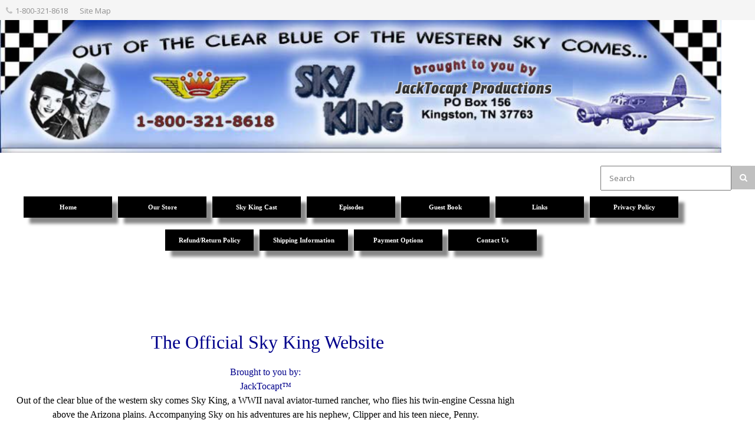

--- FILE ---
content_type: text/html; charset=UTF-8
request_url: https://www.skyking.com/
body_size: 52448
content:
<!DOCTYPE html>
<!--[if IE 8 ]><html class="ie ie8" lang="en"> <![endif]-->
<!--[if (gte IE 9)|!(IE)]><!--><html lang="en"> <!--<![endif]-->
<head>

<!-- Basic Page Needs
================================================== -->
<meta http-equiv="Content-Type" content="text/html; charset=utf-8">
<title>The Official Sky King Website</title>

<!-- Mobile Specific Metas
================================================== -->
<meta name="viewport" content="width=device-width, initial-scale=1, maximum-scale=1">

<!-- SEO Metas
================================================== -->
<meta name="description" content="The Official Sky King Website.  Welcome to the website of the Sky King Productions! ">
<meta name="keywords" content="Sky King, skyking, Official, Website, Sky King Productions">
<meta name="classification" content="Commercial">
<meta name="robots" content="ALL">
<meta name="resource-type" content="document">
<meta name="revisit-after" content="10 days"> <meta name="google-site-verification" content="zVHXHAPVhzmJo2jOwyL59py_FdP-tNCG1ZMup1BdJKE" />
<meta name="msvalidate.01" content="CA4942ED04960F3C28DF12FB289E7C31" />

<script async src="https://www.googletagmanager.com/gtag/js?id=AW-825827651"></script>
<script>
  window.dataLayer = window.dataLayer || [];
  function gtag(){dataLayer.push(arguments);}
  gtag('js', new Date());

  gtag('config', 'AW-825827651');
</script> 
<meta property="og:site_name" content="Sky King Productions" /><meta property="og:url" content="https://www.skyking.com/store.php?seller=skyking&per=6" />
<meta property="og:title" content="The Official Sky King Website" />
<meta property="og:description" content="The Official Sky King Website.  Welcome to the website of the Sky King Productions! " />
<meta property="og:image" content="" />
<meta name="twitter:card" value="summary">
<meta name="twitter:url" value="https://www.skyking.com/store.php?seller=skyking&per=6">
<meta name="twitter:title" value="The Official Sky King Website">
<meta name="twitter:description" value="The Official Sky King Website.  Welcome to the website of the Sky King Productions! ">
<meta name="twitter:image" value="" />
<link href="https://www.skyking.com" rel="canonical" /><link rel="alternate" title="skyking RSS" href="https://www.skyking.com/store-RSS.php?seller=skyking" type="application/rss+xml" /><SCRIPT language=JavaScript type=text/javascript>
<!--
function Start(page) {
   controlWindow=window.open(page,"","width=640,height=400,scrollbars=yes,toolbar=yes,location=yes,resizable=yes");
}
function TransferPage(page) {
   controlWindow=window.open(page,"","");
}
function submitform()
{        document.itemform.submit(); }

function submitboth()
{
  document.itemform.submit_both.value = 'Y';
  document.itemform.submit();
}
function ResizeImage(image, maxwidth, maxheight)
{
        w = image.width;
        h = image.height;
                
        if( w == 0 || h == 0 )
        {
            image.width = maxwidth;
            image.height = maxheight;
        }
        else if (w > h)
        {
            if (w > maxwidth) {
		image.width = maxwidth;
	    }
        }
        else
        {
            if (h > maxheight) {
		image.height = maxheight;
		image.width = Math.round(w*(maxheight/h));
	    }
        }
                
}
//-->
</SCRIPT>

<SCRIPT src="https://www.prestostore.com/store30/images/checkload.js"></SCRIPT>

<script language="JavaScript1.2" fptype="dynamicanimation" src="https://www.prestostore.com/contact/contactmobile.js">
</script>

<!-- CSS
================================================== -->
<link href="/css/style.css" rel="stylesheet" type="text/css" />
<link href="/css/colors/gray.css" id="colors" rel="stylesheet" type="text/css" />
 
<!--[if lt IE 9]>
	<script src="https://html5shim.googlecode.com/svn/trunk/html5.js"></script>
<![endif]-->

<link href="https://www.prestostore.com/contact/contactmobile.css" rel="stylesheet" type="text/css" />

<STYLE type=text/css>

/* Main Font */
body, h1, h2, h3, h4, h5, h6,
	input[type="button"], input[type="submit"],
	input[type="text"], input[type="password"], input[type="email"], textarea, select, button {
		font-family: Palatino Linotype, "Open Sans", "HelveticaNeue", "Helvetica Neue", Helvetica, Arial, sans-serif;
}

body {
	background: #fff;
	font-size: 16px;
	line-height: 1.5;
	color: #888;
	-webkit-font-smoothing: antialiased; /* Fix for webkit rendering */
	-webkit-text-size-adjust: 100%;
}

body.boxed {
	margin: 0 auto;
	background-image: url(https://images.skyking.com/store30/rd3793/3793_back.jpg);
}

h2, h3, h4, h5 {
	color: #000000;
	font-weight: 500;
}

h1, h2, h3, h4, h5 {
	color: #000000;
	font-weight: 500;
}
		
h1 a, h2 a, h3 a, h4 a, h5 a, h6 a { font-weight: inherit; }
h1 { color: #606060; font-size: 24px; line-height: 30px; }
h2 { font-size: 20px; line-height: 34px; }
h3 { font-size: 20px; line-height: 34px; }
h4 { font-size: 18px; line-height: 30px; }
h5 { font-size: 16px; line-height: 24px; }
h6 { font-size: 14px; line-height: 21px; }

p {
	font-size: 16px;
	line-height: 1.5;
}

.productlevel-price {
	font-size: 16px;
	font-weight: 700;
	color: #000000;
	padding: 1px 0 5px 0;
	display: block;
	margin-top: 10px;
}

.product-inventory {
	font-size: 12px;
	color: #000000;
}

.pagetext {
	color: #000000;
}
.pagetext b {
	font-weight: bold;
}
.pagetext i {
	font-style: italic;
}
.pagetext u {
    text-decoration: underline;
}
.pagetext a:link { color: #0000FF; text-decoration: underline; }
.pagetext a:link:visited { color: transparent; }
.pagetext img { display: inline;}

td.linkButton {cursor:hand;}

a.menubutton:link {font:bold 11px Verdana,Arial;color:; text-decoration:none;} 
a.menubutton:visited {font:bold 11px Verdana,Arial;color:; text-decoration:none;}
a.menubutton:hover {font:bold 11px Verdana,Arial;color:; text-decoration:none;}

a.catrefinement {font:bold 11px Verdana,Arial;color:; text-decoration:none; margin-bottom: 10px;}
	
div.menubutton {
	display: inline-block;
    width: 150px;
    height: 36px;
	margin-right: 10px;
    line-height: 34px;
    text-align: center;
	background-color: #000000;
	box-shadow: 10px 10px 5px #888888;
	margin-top: 10px; margin-bottom: 10px;
}

div.menubutton:hover {
	opacity: 0.7;
}

span.menubutton {
  display: inline-block;
  vertical-align: middle;
  line-height: normal;      
}

a.menucatbutton:link {font:bold 11px Verdana,Arial;color:; text-decoration:none;} 
a.menucatbutton:visited {font:bold 11px Verdana,Arial;color:; text-decoration:none;}
a.menucatbutton:hover {font:bold 11px Verdana,Arial;color:; text-decoration:none;}

div.menucatbutton {
	display: inline-block;
    width: 
    height: 
	margin-right: 10px;
    line-height: 
    text-align: center;
	
	
	  
}

div.menucatbutton:hover {
	opacity: 0.7;
}

span.menucatbutton {
  display: inline-block;
  vertical-align: middle;
  line-height: normal;      
}

div.hide-mobile {
  display: none;
}

@media only screen and (max-width: 768px) {
  div.hide-mobile {
    display: block;
  }
}

.myClass2:hover,
.hlt {background-color: yellow; color: black; cursor:hand;}
.myClass2 {
        h: expression(onmouseover=new Function("this.className = 'hlt';"));
}



a.catlink:link {font:bold 11px Palatino Linotype,Arial;color:; text-decoration:none;} 
a.catlink:visited {font:bold 11px Palatino Linotype,Arial;color:; text-decoration:none;}
a.catlink:hover {font:bold 11px Palatino Linotype,Arial;color:; text-decoration:none;}
td.catlink {
	padding:2px 10px 2px 10px; 
	cursor:hand; 	
	margin-top: 10px;
	margin-bottom: 10px;
	margin-right: 10px;}
a.pagelink:link {font:bold 11px Palatino Linotype,Arial;color:; text-decoration:none;} 
a.pagelink:visited {font:bold 11px Palatino Linotype,Arial;color:; text-decoration:none;}
a.pagelink:hover {font:bold 11px Palatino Linotype,Arial;color:; text-decoration:none;}
td.pagelink {padding:2px 10px 2px 10px; cursor:hand;}
.hlt {
        h: expression(onmouseout=new Function("this.className = 'myClass2';"));
}

.narrowValue {
	FONT-SIZE: 12px; COLOR: #333333; FONT-FAMILY: Palatino Linotype,Arial,Helvetica,sans-serif
}
.refinementMessage A {
	COLOR: #003399; TEXT-DECORATION: none
}
.refinementMessage A:visited {
	COLOR: #003399; TEXT-DECORATION: none
}
.refinementMessage A:active {
	COLOR: #003399; TEXT-DECORATION: none
}

TD.refinementContainer {
	FONT-SIZE: 14px; PADDING-TOP: 2px; FONT-FAMILY: Palatino Linotype,sans-serif
}
.refinementContainer {
	FONT-SIZE: 14px; FONT-FAMILY: Palatino Linotype,sans-serif
}
.refinementContainer A {
	FONT-SIZE: 14px; FONT-FAMILY: Palatino Linotype,sans-serif
}
.refinementContainer A:visited {
	FONT-SIZE: 14px; FONT-FAMILY: Palatino Linotype,sans-serif
}
.refinementContainer A:active {
	FONT-SIZE: 14px; FONT-FAMILY: Palatino Linotype,sans-serif
}
.refinementContainer .narrowItemHeading {
	FONT-WEIGHT: bold; COLOR: #cc6600; PADDING-TOP: 0px
}
.refinementContainer .refinementSelected {
	PADDING-RIGHT: 0px; FONT-WEIGHT: bold; MARGIN-LEFT: 10px; COLOR: #333333; TEXT-INDENT: -10px; PADDING-TOP: 2px
}
.refinementContainer .refinement {
	MARGIN-LEFT: 0px; TEXT-INDENT: -10px; PADDING-TOP: 2px
}
.refinementContainer .toUseThisPicker {
	PADDING-RIGHT: 0px; PADDING-LEFT: 10px; PADDING-TOP: 2px
}
.refinementContainer .sourceNode {
	FONT-WEIGHT: bold; COLOR: #c60
}
.refinementContainer .seeMoreCarat {
	FONT-WEIGHT: bold; COLOR: #c60
}
.refinementContainer .seeMoreLink {
	FONT-WEIGHT: bold
}
.refinementContainer A {
	DISPLAY: block; PADDING-LEFT: 10px; COLOR: #333333; TEXT-INDENT: -10px; TEXT-DECORATION: none
}
.refinementContainer A:hover {
	DISPLAY: block; FONT-SIZE: 14px; COLOR: #000000; FONT-FAMILY: Palatino Linotype,sans-serif; BACKGROUND-COLOR: #ece9d8
}
.refinementContainer A .refinementLink {
	TEXT-DECORATION: none
}
.refinementContainer A:visited .refinementLink {
	TEXT-DECORATION: none
}
.refinementContainer A:hover .refinementLink {
	TEXT-DECORATION: none
}
.refinementContainer A:hover .refinementLink {
	TEXT-DECORATION: underline
}
.refinementContainer A .narrowValue {
	TEXT-DECORATION: none
}
.refinementContainer A .backOut {
	TEXT-DECORATION: none
}
.refinementContainer A:visited .narrowValue {
	TEXT-DECORATION: none
}
.refinementContainer A:hover .narrowValue {
	TEXT-DECORATION: none
}
.refinementContainer A:hover .backOut {
	COLOR: #000; TEXT-DECORATION: none
}

.products .mediaholder {
    width: 250px;
    height: 186px;
	border-style: solid;
	border-color: #808080;
	border-width: 1px;
	box-sizing:border-box;
	-moz-box-sizing:border-box;
	-webkit-box-sizing:border-box;
	padding:0px;
	overflow: hidden;
	position:relative;
	top: 0; left: 0; right: 0; bottom: 0;
    margin:auto;
}


.products .mediaholder img {
  max-width: 250px;
  max-height: 186px;
  width: expression(this.width > 250px ? "250px" : true);
  height: expression(this.height > 186px ? "186px" : true);
  position: absolute;
  bottom: 0;
}
.container .four.shop.columns               { width: 250px; margin: 0 0 0 20px; }

.thumbimage {
  max-width: 250px;
  max-height: 250px;
  width: expression(this.width > 250 ? "250px" : true);
  height: expression(this.height > 250 ? "250px" : true);
  border-style: none;
  vertical-align: bottom;
}
.fullimage {
  max-width: 400px;
  width: expression(this.width > 400px ? "400px" : true);
  border-style: none;
}

img.sidebar-text {
	align: center;
	margin: 0 auto; 
	}
	
.thumbnail-images img{
        vertical-align:bottom;
        border:0;
        }

.top-bar-dropdown ul li a:hover,
.skill-bar-value,
.counter-box.colored,
a.menu-trigger:hover,
.pagination .current,
.pagination ul li a:hover,
.pagination-next-prev ul li a:hover,
.tabs-nav li.active a,
.dropcap.full,
.highlight.color,
.ui-accordion .ui-accordion-header-active:hover,
.ui-accordion .ui-accordion-header-active,
.trigger.active a,
.trigger.active a:hover,
.share-buttons ul li:first-child a,
a.caption-btn:hover,
.mfp-close:hover,
.mfp-arrow:hover,
.img-caption:hover figcaption,
#price-range .ui-state-default,
.selectricItems li:hover,
.product-categories .img-caption:hover figcaption,
.rsDefault .rsThumbsArrow:hover,
.customSelect .selectList dd.hovered,
.qtyplus:hover,
.qtyminus:hover,
a.calculate-shipping:hover,
.og-close:hover,
.tags a:hover							{ background: #808080; }


.top-search button:hover,
.cart-buttons a,
.cart-buttons a.checkout,
.menu > li:hover .current,
.menu > li.sfHover .current,
.menu > li:hover,
.menu > li.sfHover,
li.dropdown ul li a:hover,
#jPanelMenu-menu li a:hover,
input[type="button"],
input[type="submit"],
a.button,
a.button.color,
a.button.dark:hover,
a.button.gray:hover,
.icon-box:hover span,
.tp-leftarrow:hover,
.tp-rightarrow:hover,
.sb-navigation-left:hover,
.sb-navigation-right:hover,
.product-discount,
.newsletter-btn,
#categories li a:hover,
#categories li a.active,
.flexslider .flex-prev:hover,
.flexslider .flex-next:hover,
.rsDefault .rsArrowIcn:hover,
.hover-icon,
#backtotop a:hover,
#filters a:hover,
#filters a.selected 					{ background-color: #808080; }


a,
.happy-clients-author,
#categories li li a.active span,
#categories li li a.active,
#additional-menu ul li a:hover,
#additional-menu ul li a:hover span,
.mega a:hover,
.mega ul li p a,
#not-found i,
.dropcap,
.list-1.color li:before,
.list-2.color li:before,
.list-3.color li:before,
.list-4.color li:before,
.comment-by span.reply a:hover,
.comment-by span.reply a:hover i,
#categories li ul li a:hover span,
#categories li ul li a:hover,
table .cart-title a:hover,
.st-val a:hover,
.meta a:hover   						{ color: #808080; }



#jPanelMenu-menu a.current { background: #808080 !important; }
.current-page { background-color: #808080 !important; }
blockquote { border-left: 4px solid #808080; }
.categories li a:hover { color: #808080 !important; }</STYLE></HEAD>

<body class="boxed">
<div id="wrapper" ><!-- Top Bar
================================================== -->
<div id="top-bar">
	<div class="container">		<!-- Top Bar Menu -->
		<div class="two-thirds columns">
			<ul class="top-bar-menu"><li><i class="fa fa-phone"></i><a href="tel:1-800-321-8618">1-800-321-8618</a></li><li><a href="https://www.skyking.com/sitemap.php">Site Map</a></li>			</ul>
		</div>
		
	</div>
</div>

<div class="clearfix"></div><!-- Titlebar - HEADER, LOGO
================================================== -->

<section class="fullwidth-element">
	<div class="parallax-content" >
        <div align="left" class="pagetext"><font face="Palatino Linotype" color="#030010" size="3"><p align="center"><img src="https://www.prestoimages.net/store30/rd3793/3793_laythead37264.png" /></p></font>
        </div>	<FORM name="searchform" action="https://www.skyking.com/store.php" method=post>
	<INPUT type=hidden value="skyking" name=seller>
		<!-- Search -->
		<nav class="top-search">
				<button><i class="fa fa-search"></i></button>
				<input class="search-field" type="text" placeholder="Search" name=Tsearch value="" />
		</nav>
	</FORM>	</div>
</section>


<!-- Navigation
================================================== -->
<div id="desktop-menu">
  <div class="container"> 
	<div class="sixteen columns">
	  <div style="display: table; margin: 0 auto; text-align: center;">
<a href="https://www.skyking.com" class="menubutton"><div class="menubutton"><span class="menubutton"><font face="Palatino Linotype" color="#FFFFFF" >Home</font></span></div></a><a href="https://www.skyking.com/store.php/skyking/pg12551/our-store" class="menubutton"><div class="menubutton"><span class="menubutton"><font face="Palatino Linotype" color="#FFFFFF" >Our Store</font></span></div></a><a href="https://www.skyking.com/store.php/skyking/pg12553/sky-king-cast" class="menubutton"><div class="menubutton"><span class="menubutton"><font face="Palatino Linotype" color="#FFFFFF" >Sky King Cast</font></span></div></a><a href="https://www.skyking.com/store.php/skyking/pg12562/episodes" class="menubutton"><div class="menubutton"><span class="menubutton"><font face="Palatino Linotype" color="#FFFFFF" >Episodes</font></span></div></a><a href="https://www.skyking.com/store.php/skyking/pg12567/guest-book" class="menubutton"><div class="menubutton"><span class="menubutton"><font face="Palatino Linotype" color="#FFFFFF" >Guest Book</font></span></div></a><a href="https://www.skyking.com/store.php/skyking/pg12568/links" class="menubutton"><div class="menubutton"><span class="menubutton"><font face="Palatino Linotype" color="#FFFFFF" >Links</font></span></div></a><a href="https://www.skyking.com/store.php/skyking/pg16554/privacy-policy" class="menubutton"><div class="menubutton"><span class="menubutton"><font face="Palatino Linotype" color="#FFFFFF" >Privacy Policy</font></span></div></a><a href="https://www.skyking.com/store.php/skyking/pg17236/refundreturn-policy" class="menubutton"><div class="menubutton"><span class="menubutton"><font face="Palatino Linotype" color="#FFFFFF" >Refund/Return Policy</font></span></div></a><a href="https://www.skyking.com/store.php/skyking/pg17237/shipping-information" class="menubutton"><div class="menubutton"><span class="menubutton"><font face="Palatino Linotype" color="#FFFFFF" >Shipping Information</font></span></div></a><a href="https://www.skyking.com/store.php/skyking/pg17238/payment-options" class="menubutton"><div class="menubutton"><span class="menubutton"><font face="Palatino Linotype" color="#FFFFFF" >Payment Options</font></span></div></a><a href="https://www.skyking.com/store.php/skyking/pg17490/contact-us" class="menubutton"><div class="menubutton"><span class="menubutton"><font face="Palatino Linotype" color="#FFFFFF" >Contact Us</font></span></div></a>
	  </div>
	</div>
  </div>
</div>
<div class="clearfix"></div>


<!-- Navigation
================================================== -->
<div id="responsive-menu">
   <div class="container">
	  <div class="sixteen columns">

		<a href="#menu" class="menu-trigger"><i class="fa fa-bars"></i> Menu</a>

		<nav id="navigation">
			<ul class="menu" id="responsive">
<li class="demo-button"><a href="https://www.skyking.com">Home</a></li><li class="demo-button"><a href="https://www.skyking.com/store.php/skyking/pg12551/our-store">Our Store</a></li><li class="demo-button"><a href="https://www.skyking.com/store.php/skyking/pg12553/sky-king-cast">Sky King Cast</a></li><li class="demo-button"><a href="https://www.skyking.com/store.php/skyking/pg12562/episodes">Episodes</a></li><li class="demo-button"><a href="https://www.skyking.com/store.php/skyking/pg12567/guest-book">Guest Book</a></li><li class="demo-button"><a href="https://www.skyking.com/store.php/skyking/pg12568/links">Links</a></li><li class="demo-button"><a href="https://www.skyking.com/store.php/skyking/pg16554/privacy-policy">Privacy Policy</a></li><li class="demo-button"><a href="https://www.skyking.com/store.php/skyking/pg17236/refundreturn-policy">Refund/Return Policy</a></li><li class="demo-button"><a href="https://www.skyking.com/store.php/skyking/pg17237/shipping-information">Shipping Information</a></li><li class="demo-button"><a href="https://www.skyking.com/store.php/skyking/pg17238/payment-options">Payment Options</a></li><li class="demo-button"><a href="https://www.skyking.com/store.php/skyking/pg17490/contact-us">Contact Us</a></li><li class="dropdown"><a href="https://www.skyking.com" class="current">Categories</a><ul><li><a href="https://www.skyking.com/store.php/skyking/ct180569/aviation-radio-history-cd">Aviation Radio History CD</a></li><li><a href="https://www.skyking.com/store.php/skyking/ct20901/sky-king-box-sets">Sky King Box Sets</a></li><li><a href="https://www.skyking.com/store.php/skyking/ct198383/tshirts">T-Shirts</a></li></ul></li>
			</ul>
		</nav>
	  </div>
   </div>
</div>

<div class="clearfix"></div>

<div class="container" bgcolor="#FFFFFF"><!-- Content
================================================== -->
	<div class="sixteen columns" bgcolor="#FFFFFF">	<FORM name="controlsform" action="https://www.skyking.com/store.php" method=post>
	<INPUT type=hidden value="skyking" name=seller>	</FORM>
	</div>	<div class="twelve columns pagetext">
                  		<font color="#000000" face="Palatino Linotype" size="3">
                          	<div align="center">                                                                                                        
<h1 class="entry-title" style="background: rgb(255, 255, 255); margin: 0px 0px 1em; padding: 0px; outline: 0px; border: 0px currentcolor; width: 649px; height: 1.45em; line-height: 1.2; vertical-align: baseline;">                                                                                                        
<div align="left" style="color: rgb(0, 0, 139); font-size: 1.8em;">  </div>                              </h1></div>                                                                                                                                  
<p align="center" style="color: rgb(0, 0, 139); font-size: 1.8em;"><font size="5"><font face="trebuchet ms"><font face="trebuchet ms">&nbsp;&nbsp;<br />&nbsp;<font face="arial black" size="6">The Official Sky King Website<br /></font></font></font></font></p>
                                  
<div align="center"><span style="color: rgb(0, 0, 139); font-family: &quot;arial black&quot;; background-color: rgb(255, 255, 255);"><font size="3">Brought to you by:</font></span></div>                  
<div align="center"><span style="background-color: rgb(255, 255, 255);"><font color="#00008b" face="arial black" size="3">JackTocapt&trade;</font></span></div>                                                                
<p align="center"><span style="background-color: rgb(255, 255, 255); font-size: 16px;">Out of the clear blue of the western sky comes Sky King, a WWII naval aviator-turned rancher, who flies his twin-engine Cessna high above the Arizona plains. Accompanying Sky on his adventures are his nephew, Clipper and his teen niece, Penny.</span></p>
                           
<div style="text-align: center;"><img width="250" alt="Sky King 50s Magazine" src="https://collectomania.com/ebay/skybox6.jpg" style="width: 250px;" /></div>
<p align="center"><span style="background-color: rgb(255, 255, 255); font-size: 16px;">Welcome to Flying Crown Enterprises! We know the Sky King history, and for your entertainment, we have many interesting facts and photos on our website. We invite you to read about the history of the Sky King series, browse through our collection of photos, and see the biographies of the beloved Sky King cast.</span></p>
                                                                                                                                                                                                                                                                                                                                   
<div>&nbsp;</div>                                              
<div><span style="color: rgb(37, 37, 37); font-size: 16px; background-color: rgb(255, 255, 255);">The television version starred</span><span style="color: rgb(37, 37, 37); font-size: 16px; background-color: rgb(255, 255, 255);">&nbsp;<a href="https://www.skyking.com/store.php?seller=skyking&amp;pg=12554" target="" style="font-family: &quot;Palatino Linotype&quot;, Arial, Helvetica, sans-serif;">Kirby Grant</a>&nbsp;as Sky King and&nbsp;<a href="https://www.skyking.com/store.php?seller=skyking&amp;pg=12555" target="" style="font-family: &quot;Palatino Linotype&quot;, Arial, Helvetica, sans-serif;">Gloria Winters</a>&nbsp;</span><span style="color: rgb(37, 37, 37); font-size: 16px; background-color: rgb(255, 255, 255);">as Penny. Other regular characters included Sky's nephew Clipper, played by<a href="https://www.skyking.com/store.php?seller=skyking&amp;pg=12556" target="" style="font-family: &quot;Palatino Linotype&quot;, Arial, Helvetica, sans-serif;">Ron Hagerthy</a></span><span style="color: rgb(37, 37, 37); font-size: 16px; background-color: rgb(255, 255, 255);">, and Mitch the sheriff, portrayed by&nbsp;<a href="https://www.skyking.com/store.php?seller=skyking&amp;pg=12560" target="" style="font-family: &quot;Palatino Linotype&quot;, Arial, Helvetica, sans-serif;">Ewing Mitchell</a></span><span style="color: rgb(37, 37, 37); font-size: 16px; background-color: rgb(255, 255, 255);">. Mitch, a competent and intelligent law enforcement officer, depended on his friend Sky's flying skills to solve the harder cases. Other recurring characters included Jim Bell, the ranch foreman, played in four episodes by&nbsp;<a href="https://www.skyking.com/store.php?seller=skyking&amp;pg=12559" target="" style="font-family: &quot;Palatino Linotype&quot;, Arial, Helvetica, sans-serif;">Chubby Johnson</a></span><span style="color: rgb(37, 37, 37); font-size: 16px; background-color: rgb(255, 255, 255);">, as well as Sheriff Hollister portrayed by&nbsp;</span><a href="https://en.wikipedia.org/wiki/Monte_Blue" title="Monte Blue" style="font-family: sans-serif; text-decoration: none; color: rgb(11, 0, 128); font-size: 14px; line-height: 22.4px; background: none rgb(255, 255, 255);">Monte Blue</a><span style="color: rgb(37, 37, 37); font-size: 16px; background-color: rgb(255, 255, 255);">&nbsp;in five episodes, and Bob Carey, portrayed in ten episodes by&nbsp;<a href="https://www.skyking.com/store.php?seller=skyking&amp;pg=12558" target="" style="font-family: &quot;Palatino Linotype&quot;, Arial, Helvetica, sans-serif;">Norman Ollestad</a>.</span></div>                                        
<div><span style="color: rgb(37, 37, 37); font-size: 16px; background-color: rgb(255, 255, 255);"><br /></span></div>                                              
<div><span style="color: rgb(37, 37, 37); font-size: 16px; background-color: rgb(255, 255, 255);"><a href="https://www.skyking.com/store.php/skyking/pg12553/sky_king_cast" target=""><b>Read more about the cast</b></a></span></div>                                           
<div><br /></div>                                              
<div><br /></div>                                      
<div>                                      
<div><span style="color: rgb(37, 37, 37); font-size: 16px; background-color: rgb(255, 255, 255);">The television show was initially aired on Sunday afternoons on NBC between September 16, 1951, and October 26, 1952. These episodes were reshown on ABC on Saturday mornings during the following year (November 8, 1952, through September 21, 1953). &nbsp;Later the show made its prime-time debut on ABC's Monday night lineup.</span></div>                                      
<div><br /></div>                                      
<div><span style="color: rgb(37, 37, 37); font-size: 16px; background-color: rgb(255, 255, 255);"><a href="https://www.skyking.com/store.php/skyking/pg12562/episodes" target=""><b>Read more about Episodes of Sky King</b></a></span></div></div>                                      
<div><br /></div>                                      
<div><br /></div>                                              
<div><br /></div>                                                                                                                                                              
<div><strong style="background: rgb(255, 255, 255); margin: 0px; padding: 0px; outline: 0px; border: 0px currentColor; border-image: none; text-align: center; line-height: 26px; font-size: 16px; vertical-align: baseline;">Get the full SKY KING series on DVD or VHS&nbsp;<a title="Sky King Store" style="background: none; margin: 0px; padding: 0px; outline: 0px; border: 0px currentColor; border-image: none; color: rgb(33, 139, 196); vertical-align: baseline;" href="https://www.skyking.com/store.php/skyking/pg12551/our_store" target="">on sale here</a>&nbsp;now!<br /><br /><font color="#ff0000"><em>&nbsp;&nbsp;&nbsp;&nbsp;&nbsp;&nbsp;&nbsp;&nbsp;&nbsp;&nbsp;&nbsp;&nbsp;&nbsp;&nbsp;&nbsp;&nbsp;&nbsp;&nbsp;&nbsp;&nbsp;&nbsp;&nbsp;&nbsp;&nbsp;&nbsp;&nbsp;&nbsp;&nbsp;&nbsp;&nbsp;&nbsp;&nbsp;&nbsp;&nbsp;&nbsp;&nbsp;<font size="5">Same&nbsp;Day Shipping !</font></em></font></strong></div>                                                                                                                                                              
<div><strong style="background: rgb(255, 255, 255); margin: 0px; padding: 0px; outline: 0px; border: 0px currentColor; border-image: none; text-align: center; line-height: 26px; font-size: 16px; vertical-align: baseline;"><br />          </strong></div>                                                                                                                                                              
<div><strong style="background: rgb(255, 255, 255); margin: 0px; padding: 0px; outline: 0px; border: 0px currentColor; border-image: none; text-align: center; line-height: 26px; font-size: 16px; vertical-align: baseline;"><span style="font-weight: normal;">We proudly bring you the entire Sky King syndicated television series on DVD!&nbsp; We have digitally re-mastered the original Broadcast Masters except for the seven lost episodes which we found on various formats and restored with the latest technology so they are available too. This is the entire 72 episode series.</span></strong></div>                                                                                                                                                              
<div><strong style="background: rgb(255, 255, 255); margin: 0px; padding: 0px; outline: 0px; border: 0px currentColor; border-image: none; text-align: center; line-height: 26px; font-size: 16px; vertical-align: baseline;"><span style="font-weight: normal;"><br />          </span></strong></div>                                                                                                                                                              
<div><img alt="Sky King DVD Boxed Set" src="https://images.skyking.com/skyking/images/officialrelease.jpg" />&nbsp; <img alt="Sky King DVD Boxed Set" src="https://images.skyking.com/skyking/images/skykingset223.jpg" /></div>                                                                                                                                                              
<div>&nbsp;</div>                                                                                                                                                              
<table width="100%" border="0"  cellspacing="20">                                                                                                                                                                  
<tbody>                                                                                                                                                                      
<tr>                                                                                                                                                                          
<td><span style="text-align: justify; line-height: 26px; font-size: 16px; background-color: rgb(255, 255, 255);">Get your set of the original, complete series of 72 uncut televised Sky King episodes, produced from 1952 to 1959. Get them in the 18 DVD boxed set or the 9 VHS tape set. Complete with their credits, the commercials alone are sure to bring back memories.</span></td>                                                                                                                                                                          
<td><a title="Sky King Store" href="https://www.skyking.com/store.php/skyking/pg12551/our_store" target=""> <img class="pright" alt="Sky King Sale Today!" src="https://images.skyking.com/skyking/images/salecard.jpg" /></a></td>                  </tr>              </tbody>          </table>        <img align="left" src="https://collectomania.com/ebay/Sky-sm.jpg" border="0" /><font size="2">&nbsp; <br /><font size="4">&nbsp;&nbsp;&nbsp;&nbsp;&nbsp;&nbsp;&nbsp;&nbsp;&nbsp;&nbsp;&nbsp;&nbsp;&nbsp;&nbsp;&nbsp;&nbsp;&nbsp;&nbsp;&nbsp;&nbsp;&nbsp;&nbsp;&nbsp;&nbsp;&nbsp;&nbsp; <font color="#ff0000" size="5"><strong><em>Bonus</em></strong></font><br />&nbsp;Beginning Oct. 22, 2014 the newly released<br /> &nbsp; &nbsp; &nbsp;&nbsp;&nbsp;&nbsp;&nbsp;&nbsp;&nbsp;&nbsp;&nbsp;&nbsp;&nbsp;</font><a href="https://www.skyking.com/store.php/skyking/pd8215515/aviation_radiohistory_cd" target="_self"><font size="4"> <b><font color="#000080">Aviation Radio History</font></b></font></a><br /><font size="4">&nbsp; will be included <font color="#ff0000">FREE</font>&nbsp;with every set.</font></font><font size="3"><font size="3">              </font></font>                                                                                                
<div><font size="3"><font size="3">&nbsp;</font></font></div>                                                                          
<p><br /></p>
                                                                                                                                                  
<p><font size="3">&nbsp;&nbsp;&nbsp;&nbsp;&nbsp;&nbsp;&nbsp;&nbsp;&nbsp;&nbsp;&nbsp;&nbsp;&nbsp;&nbsp;&nbsp;&nbsp;&nbsp;&nbsp;&nbsp;&nbsp;&nbsp;&nbsp;&nbsp;&nbsp;&nbsp;&nbsp;&nbsp;&nbsp;&nbsp;&nbsp;&nbsp;&nbsp;&nbsp;&nbsp;&nbsp;&nbsp;&nbsp;&nbsp;&nbsp;&nbsp;&nbsp;&nbsp;&nbsp;<font size="7">&nbsp;</font></font></p>
                                                                                              
<p><font size="3"><font size="7"><strong><br /></strong></font></font></p>
                                                                                              
<p><font size="3"><font size="7"><strong><br /></strong></font></font></p>
                                                                                              
<p><font size="3"><font size="7"><strong><br /></strong></font></font></p>
                                                                                              
<p><font size="3"><font size="7"><strong><br /></strong></font></font></p>
                                                                                              
<p><a href="https://www.skyking.com/store.php/skyking/pg12551/our store" <font="" size="3"><font size="7"><strong>T-Shirts</strong></font></a><font size="3"><font size="3"><br< div="">&nbsp;&nbsp;&nbsp;&nbsp;&nbsp;&nbsp;&nbsp;&nbsp;&nbsp;&nbsp;&nbsp;&nbsp;&nbsp;&nbsp;&nbsp;&nbsp;&nbsp; </br<></font></font></p>
                                                                          <font size="3"><font size="3"><br< div="">                                                                          
<div>                                                                          
<table width="763" style="width: 763px; height: 367px;" border="0"  cellspacing="20">                                                                                                                                                                  
<tbody>                                                                                                                                                                      
<tr>                                                                                                                                                                          
<td>                                                                                          
<p><span style="text-align: justify; line-height: 26px; font-size: 16px; background-color: rgb(255, 255, 255);">You&nbsp;have been asking for t-Shirts and now we have them ! Two different designs featuring either the original Cessna T50 or the Cessna 310.&nbsp;&nbsp;These are heavy, high quality 6.1 oz 100% ring-spung preshrunk cotton. $20 +&nbsp;$3 ship.&nbsp; <br />(add $4.95 XX-Lg and XXX-Lg<br /><u><strong><font color="#ff0000">Cessna T50 (Bamboo Bomber)</font></strong></u><br />SM =&nbsp;</span><span style="font-size: 16px; line-height: 26px; text-align: justify; background-color: rgb(255, 255, 255);">Carolina Blue</span><span style="text-align: justify; line-height: 26px; font-size: 16px; background-color: rgb(255, 255, 255);"><br />Med = Carolina Blue&nbsp;<br />Lg = Black or Carolina Blue<br />X-Lg = Black or Carolina Blue<br /><font color="#ff0000"><font color="#000000"><strong><u><font color="#ff0000">Cessna 310</font><br /></u></strong>Small = Carolina Blue<br />Medium = Carolina Blue<br />Large = Black or Carolina Blue<br /></font></font></span><span style="text-align: justify; line-height: 26px; font-size: 16px; background-color: rgb(255, 255, 255);">X-Large = Black or Carolina Blue<br />XX-Large = Black or Carolina Blue</span></p>
                                                                                          </td>                                                                                                                                                                          
<td><a title="Sky King Store" href="https://www.skyking.com/store.php/skyking/pg12551/our_store" target=""> <img width="300" height="320" class="pright" alt="Sky King T-shirts" src="https://images.skyking.com/store30/rd3793/3793_pd3252582_1_allied310bl.png" /><font color="#ffffff">&nbsp;&nbsp;&nbsp;&nbsp;&nbsp;&nbsp; </font><img width="300" height="320" alt="Sky King DVD Boxed Set" src="https://images.skyking.com/store30/rd3793/3793_pd3252581_1_uber310blue.png" <div="" />    </a><a title="Sky King Store" href="https://www.skyking.com/store.php/skyking/pg12551/our_store" target="">  </a><a title="Sky King Store" href="https://www.skyking.com/store.php/skyking/pg12551/our_store" target=""></a><a title="Sky King Store" href="https://www.skyking.com/store.php/skyking/pg12551/our_store" target=""></a><a title="Sky King Store" href="https://www.skyking.com/store.php/skyking/pg12551/our_store" target="">  </a>                                                                                                
<p></p>
                                                                                        </td></tr></tbody></table></div>                                                                          
<div>                                                                                   </div>                                                                          
<div>                                                                          
<table width="100%" border="0"  cellspacing="20">                                                                                                                                                                  
<tbody>                                                                                                                                                                      
<tr>                                                                                                                                                                          
<td>                                                                                                                                                                          
<h4 class="widget-title" style="background: rgb(255, 255, 255); margin: 0px 0px 0.75em; padding: 0px; outline: 0px; border: 0px currentColor; border-image: none; line-height: 1.3; font-size: 1.3em; vertical-align: baseline;">Pilot Forums</h4>                                                                                                                                                                          
<ul class="xoxo blogroll" style="background: rgb(255, 255, 255); list-style: square; margin: 0px; padding: 0px; outline: 0px; border: 0px currentColor; border-image: none; font-size: 0.8em; vertical-align: baseline;">                                                                                                                                                                              
<li style="background: none; list-style: none; margin: 0px; padding: 5px 7px; outline: 0px; border: 0px currentColor; border-image: none; font-size: 13px; vertical-align: baseline;"><a title="Meet Other Aviation Enthusiasts in Your Area!" style="background: none; margin: 0px; padding: 0px; outline: 0px; border: 0px currentColor; border-image: none; color: rgb(33, 139, 196); vertical-align: baseline;" href="https://interested-in-aviation-and-related-hobbies.meetup.com/" target="_blank">Aviation Meetup Groups</a>&nbsp;Meet Other Aviation Enthusiasts in Your Area!</li>                                                                                                                                                                              
<li style="background: none; list-style: none; margin: 0px; padding: 5px 7px; outline: 0px; border: 0px currentColor; border-image: none; font-size: 13px; vertical-align: baseline;"><a title="Forums for Everything Aviation" style="background: none; margin: 0px; padding: 0px; outline: 0px; border: 0px currentColor; border-image: none; color: rgb(33, 139, 196); vertical-align: baseline;" href="https://www.airliners.net/aviation-forums/" target="_blank">Airliners.net Aviation Forums</a>&nbsp;Forums for Everything Aviation</li>                                                                                                                                                                              
<li style="background: none; list-style: none; margin: 0px; padding: 5px 7px; outline: 0px; border: 0px currentColor; border-image: none; font-size: 13px; vertical-align: baseline;"><a title="Broad Topics about Aviation and Beyond" style="background: none; margin: 0px; padding: 0px; outline: 0px; border: 0px currentColor; border-image: none; color: rgb(33, 139, 196); vertical-align: baseline;" href="https://www.city-data.com/forum/aviation/" target="_blank">Aviation Forum on City Data</a>&nbsp;Broad Topics about Aviation and Beyond</li>                                                                                                                                                                              
<li style="background: none; list-style: none; margin: 0px; padding: 5px 7px; outline: 0px; border: 0px currentColor; border-image: none; font-size: 13px; vertical-align: baseline;"><a title="General Airline Pilot Forum" style="background: none; margin: 0px; padding: 0px; outline: 0px; border: 0px currentColor; border-image: none; color: rgb(33, 139, 196); vertical-align: baseline;" href="https://www.airlinepilotforums.com/" target="_blank">Airline Pilot Central Forum</a>&nbsp;General Airline Pilot Forum</li>                                                                                                                                                                              
<li style="background: none; list-style: none; margin: 0px; padding: 5px 7px; outline: 0px; border: 0px currentColor; border-image: none; font-size: 13px; vertical-align: baseline;"><a title="Great forum for American Pilots" style="background: none; margin: 0px; padding: 0px; outline: 0px; border: 0px currentColor; border-image: none; color: rgb(33, 139, 196); vertical-align: baseline;" href="https://www.pilotsofamerica.com/forum/" target="_blank">Pilots of America Forum</a>&nbsp;Great forum for American Pilots</li>                                                                                                                                                                              
<li style="background: none; list-style: none; margin: 0px; padding: 5px 7px; outline: 0px; border: 0px currentColor; border-image: none; font-size: 13px; vertical-align: baseline;"><a title="Forum for Those Interested in Becoming a Pilot or Anyone Wanting to Help Students in the Field" style="background: none; margin: 0px; padding: 0px; outline: 0px; border: 0px currentColor; border-image: none; color: rgb(33, 139, 196); vertical-align: baseline;" href="https://www.studentpilot.com/interact/forum/forum.php" target="_blank">Student Pilot Forum</a>&nbsp;Forum for Those Interested in Becoming a Pilot or Anyone Wanting to Help Students in the Field</li>                                                                                                                                                                              
<li style="background: none; list-style: none; margin: 0px; padding: 5px 7px; outline: 0px; border: 0px currentColor; border-image: none; font-size: 13px; vertical-align: baseline;"><a title="Pilots Talk about Anything and Everything Pilot" style="background: none; margin: 0px; padding: 0px; outline: 0px; border: 0px currentColor; border-image: none; color: rgb(33, 139, 196); vertical-align: baseline;" href="https://www.pprune.org/" target="_blank">Professional Pilots Rumour Network</a>&nbsp;Pilots Talk about Anything and Everything Pilot</li>                                                                                                                                                                              
<li style="background: none; list-style: none; margin: 0px; padding: 5px 7px; outline: 0px; border: 0px currentColor; border-image: none; font-size: 13px; vertical-align: baseline;"><a title=" Jet Related Forum " style="background: none; margin: 0px; padding: 0px; outline: 0px; border: 0px currentColor; border-image: none; color: rgb(33, 139, 196); vertical-align: baseline;" href="https://forums.jetcareers.com/" target="_blank">Jet Careers Forum</a>&nbsp;Jet Related Forum</li>                                                                                                                                                                              
<li style="background: none; list-style: none; margin: 0px; padding: 5px 7px; outline: 0px; border: 0px currentColor; border-image: none; font-size: 13px; vertical-align: baseline;"><a title="Volunteer Pilots Transport Animals to Safe Havens" style="background: none; margin: 0px; padding: 0px; outline: 0px; border: 0px currentColor; border-image: none; color: rgb(33, 139, 196); vertical-align: baseline;" href="https://www.pilotsnpaws.org/forum/" target="_blank">Pilots N Paws Forum</a>&nbsp;Volunteer Pilots Transport Animals to Safe Havens</li>                      </ul>                      </td>                                                                                                                                                                          
<td>                                                                                                                                                                          
<h4 style="background: rgb(255, 255, 255); margin: 0px 0px 27px; padding: 0px; outline: 0px; border: 0px currentColor; border-image: none; text-align: center; line-height: 1.2; font-size: 1.25em; vertical-align: baseline;">Pilot Volunteer Program</h4>                                                                                                                                                                          
<div>&nbsp;</div>                      <iframe width="560" height="420" src="//www.youtube.com/embed/GxfQh-WJhPo" frameborder="0" allowfullscreen=""></iframe></td>                  </tr>              </tbody>          </table></div>                                                                          
<div>                                                                                    </div>                                                                          
<p>&nbsp;</p>
                                                                                                                                                  
<div>                                                                                                                                                              </div>                                                                          
<p align="center"><img alt="checkbar" src="https://images.skyking.com/skyking/images/checkline.jpg" /></p>
                                                                          </br<></font></font>                                                                          
<div><font size="3"><font size="3"><br< div="">                                                  </br<></font></font>                      </div>                                                                          
<p>  </p>
                                                                  
<p class="MsoNormal">  </p>
                                                                  
<div style="text-align: center;"><span style="margin: 0px; padding: 0px; border: 0px; font-variant-numeric: inherit; font-variant-east-asian: inherit; font-stretch: inherit; font-size: inherit; line-height: inherit; font-family: Verdana; font-size: x-small; vertical-align: baseline; background-color: rgb(255, 255, 255);"><u style="margin: 0px; padding: 0px; border: 0px; font: inherit; vertical-align: baseline;">Privacy Policy</u><br />This is a secure website:<br />SkyKing.com does not use your private information to advertise, promote, survey, etc.</span><br style="font-family: Verdana; font-size: x-small; background-color: rgb(255, 255, 255);" /><span style="font-family: Verdana; font-size: x-small; background-color: rgb(255, 255, 255);">It is like you were never here and we are committed to protecting your privacy.</span></div><o:p></o:p>                                  
<p></p>
                                                                  
<p></p></font>
	</div>	</div>

</div>

<div class="margin-top-15"></div>

<!-- Footer
================================================== -->
<section class="fullwidth-element">
<div id="footer" style="background-color: #FFFFFF">

	<!-- Container -->

	<div class="parallax-content" >
		<div class="sixteen columns pagetext">			<div align="left" class="pagetext"><font face="Palatino Linotype" color="#030010" size="3"><p><b style="color: rgb(51, 51, 51); font-size: medium; text-align: -webkit-center; background-color: rgb(255, 255, 255);">Copyright -&nbsp;</b><span style="color: rgb(0, 0, 139); font-family: &quot;arial black&quot;; font-size: medium; background-color: rgb(255, 255, 255);">JackTocapt&trade;</span><b style="color: rgb(51, 51, 51); font-size: medium; text-align: -webkit-center; background-color: rgb(255, 255, 255);">&nbsp;&nbsp;All Rights Reserved.</b></p>
<p><b style="color: rgb(51, 51, 51); font-size: medium; text-align: -webkit-center; background-color: rgb(255, 255, 255);"><br /></b><b style="color: rgb(51, 51, 51); font-size: medium; text-align: -webkit-center; background-color: rgb(255, 255, 255);">sky@skyking.com&nbsp;</b></p>
      
<p><b style="color: rgb(51, 51, 51); font-family: 'Palatino Linotype'; font-size: medium; text-align: -webkit-center; background-color: rgb(255, 255, 255);">&nbsp; <br />&nbsp;</b></p>
        <br /></font></div>
		</div>

	</div>
	<!-- Container / End -->

</div>
</section>
<!-- Footer / End -->


<div id="popup" class="popup" style="text-align: center">
<div class="popupbody">
<table width="430">
<tr>
<td align="center">
<font face="Verdana" size="3" color="#333333"><a href="#" onclick="hidePopup('popup');window.location.reload();">Close [X]</a></font>
</td></tr>
<tr>
<td>
	<iframe src="https://www.prestostore.com/contact/askquestion.php?ref=skyking&item=&email=&name=Sky King Productions&subject=" title="Ask a Question" width="625" height="475" align="top" frameborder="0">
	</iframe>
</td></tr>
</table>
</div>
</div><!-- Java Script
================================================== -->
<script src="https://code.jquery.com/jquery-1.11.0.min.js"></script>
<script src="https://code.jquery.com/jquery-migrate-1.2.1.min.js"></script>
<script src="https://www.prestostore.com/scripts/jquery.jpanelmenu.js"></script>
<script src="https://www.prestostore.com/scripts/hoverIntent.js"></script>
<script src="https://www.prestostore.com/scripts/superfish.js"></script>
<script src="https://www.prestostore.com/scripts/custom.js"></script>
<script>
  gtag('event', 'conversion', {
      'send_to': 'AW-825827651/eof7CKvmtIIBEMPC5IkD',
      'transaction_id': ''
  });
</script></BODY></HTML>



--- FILE ---
content_type: text/html; charset=utf-8
request_url: https://www.google.com/recaptcha/api2/anchor?ar=1&k=6LfFAnIpAAAAALx6s_DqqYWVQCzcXMd4KXSQF-xW&co=aHR0cHM6Ly93d3cucHJlc3Rvc3RvcmUuY29tOjQ0Mw..&hl=en&v=PoyoqOPhxBO7pBk68S4YbpHZ&size=normal&anchor-ms=20000&execute-ms=30000&cb=jozk95t4ghuk
body_size: 49421
content:
<!DOCTYPE HTML><html dir="ltr" lang="en"><head><meta http-equiv="Content-Type" content="text/html; charset=UTF-8">
<meta http-equiv="X-UA-Compatible" content="IE=edge">
<title>reCAPTCHA</title>
<style type="text/css">
/* cyrillic-ext */
@font-face {
  font-family: 'Roboto';
  font-style: normal;
  font-weight: 400;
  font-stretch: 100%;
  src: url(//fonts.gstatic.com/s/roboto/v48/KFO7CnqEu92Fr1ME7kSn66aGLdTylUAMa3GUBHMdazTgWw.woff2) format('woff2');
  unicode-range: U+0460-052F, U+1C80-1C8A, U+20B4, U+2DE0-2DFF, U+A640-A69F, U+FE2E-FE2F;
}
/* cyrillic */
@font-face {
  font-family: 'Roboto';
  font-style: normal;
  font-weight: 400;
  font-stretch: 100%;
  src: url(//fonts.gstatic.com/s/roboto/v48/KFO7CnqEu92Fr1ME7kSn66aGLdTylUAMa3iUBHMdazTgWw.woff2) format('woff2');
  unicode-range: U+0301, U+0400-045F, U+0490-0491, U+04B0-04B1, U+2116;
}
/* greek-ext */
@font-face {
  font-family: 'Roboto';
  font-style: normal;
  font-weight: 400;
  font-stretch: 100%;
  src: url(//fonts.gstatic.com/s/roboto/v48/KFO7CnqEu92Fr1ME7kSn66aGLdTylUAMa3CUBHMdazTgWw.woff2) format('woff2');
  unicode-range: U+1F00-1FFF;
}
/* greek */
@font-face {
  font-family: 'Roboto';
  font-style: normal;
  font-weight: 400;
  font-stretch: 100%;
  src: url(//fonts.gstatic.com/s/roboto/v48/KFO7CnqEu92Fr1ME7kSn66aGLdTylUAMa3-UBHMdazTgWw.woff2) format('woff2');
  unicode-range: U+0370-0377, U+037A-037F, U+0384-038A, U+038C, U+038E-03A1, U+03A3-03FF;
}
/* math */
@font-face {
  font-family: 'Roboto';
  font-style: normal;
  font-weight: 400;
  font-stretch: 100%;
  src: url(//fonts.gstatic.com/s/roboto/v48/KFO7CnqEu92Fr1ME7kSn66aGLdTylUAMawCUBHMdazTgWw.woff2) format('woff2');
  unicode-range: U+0302-0303, U+0305, U+0307-0308, U+0310, U+0312, U+0315, U+031A, U+0326-0327, U+032C, U+032F-0330, U+0332-0333, U+0338, U+033A, U+0346, U+034D, U+0391-03A1, U+03A3-03A9, U+03B1-03C9, U+03D1, U+03D5-03D6, U+03F0-03F1, U+03F4-03F5, U+2016-2017, U+2034-2038, U+203C, U+2040, U+2043, U+2047, U+2050, U+2057, U+205F, U+2070-2071, U+2074-208E, U+2090-209C, U+20D0-20DC, U+20E1, U+20E5-20EF, U+2100-2112, U+2114-2115, U+2117-2121, U+2123-214F, U+2190, U+2192, U+2194-21AE, U+21B0-21E5, U+21F1-21F2, U+21F4-2211, U+2213-2214, U+2216-22FF, U+2308-230B, U+2310, U+2319, U+231C-2321, U+2336-237A, U+237C, U+2395, U+239B-23B7, U+23D0, U+23DC-23E1, U+2474-2475, U+25AF, U+25B3, U+25B7, U+25BD, U+25C1, U+25CA, U+25CC, U+25FB, U+266D-266F, U+27C0-27FF, U+2900-2AFF, U+2B0E-2B11, U+2B30-2B4C, U+2BFE, U+3030, U+FF5B, U+FF5D, U+1D400-1D7FF, U+1EE00-1EEFF;
}
/* symbols */
@font-face {
  font-family: 'Roboto';
  font-style: normal;
  font-weight: 400;
  font-stretch: 100%;
  src: url(//fonts.gstatic.com/s/roboto/v48/KFO7CnqEu92Fr1ME7kSn66aGLdTylUAMaxKUBHMdazTgWw.woff2) format('woff2');
  unicode-range: U+0001-000C, U+000E-001F, U+007F-009F, U+20DD-20E0, U+20E2-20E4, U+2150-218F, U+2190, U+2192, U+2194-2199, U+21AF, U+21E6-21F0, U+21F3, U+2218-2219, U+2299, U+22C4-22C6, U+2300-243F, U+2440-244A, U+2460-24FF, U+25A0-27BF, U+2800-28FF, U+2921-2922, U+2981, U+29BF, U+29EB, U+2B00-2BFF, U+4DC0-4DFF, U+FFF9-FFFB, U+10140-1018E, U+10190-1019C, U+101A0, U+101D0-101FD, U+102E0-102FB, U+10E60-10E7E, U+1D2C0-1D2D3, U+1D2E0-1D37F, U+1F000-1F0FF, U+1F100-1F1AD, U+1F1E6-1F1FF, U+1F30D-1F30F, U+1F315, U+1F31C, U+1F31E, U+1F320-1F32C, U+1F336, U+1F378, U+1F37D, U+1F382, U+1F393-1F39F, U+1F3A7-1F3A8, U+1F3AC-1F3AF, U+1F3C2, U+1F3C4-1F3C6, U+1F3CA-1F3CE, U+1F3D4-1F3E0, U+1F3ED, U+1F3F1-1F3F3, U+1F3F5-1F3F7, U+1F408, U+1F415, U+1F41F, U+1F426, U+1F43F, U+1F441-1F442, U+1F444, U+1F446-1F449, U+1F44C-1F44E, U+1F453, U+1F46A, U+1F47D, U+1F4A3, U+1F4B0, U+1F4B3, U+1F4B9, U+1F4BB, U+1F4BF, U+1F4C8-1F4CB, U+1F4D6, U+1F4DA, U+1F4DF, U+1F4E3-1F4E6, U+1F4EA-1F4ED, U+1F4F7, U+1F4F9-1F4FB, U+1F4FD-1F4FE, U+1F503, U+1F507-1F50B, U+1F50D, U+1F512-1F513, U+1F53E-1F54A, U+1F54F-1F5FA, U+1F610, U+1F650-1F67F, U+1F687, U+1F68D, U+1F691, U+1F694, U+1F698, U+1F6AD, U+1F6B2, U+1F6B9-1F6BA, U+1F6BC, U+1F6C6-1F6CF, U+1F6D3-1F6D7, U+1F6E0-1F6EA, U+1F6F0-1F6F3, U+1F6F7-1F6FC, U+1F700-1F7FF, U+1F800-1F80B, U+1F810-1F847, U+1F850-1F859, U+1F860-1F887, U+1F890-1F8AD, U+1F8B0-1F8BB, U+1F8C0-1F8C1, U+1F900-1F90B, U+1F93B, U+1F946, U+1F984, U+1F996, U+1F9E9, U+1FA00-1FA6F, U+1FA70-1FA7C, U+1FA80-1FA89, U+1FA8F-1FAC6, U+1FACE-1FADC, U+1FADF-1FAE9, U+1FAF0-1FAF8, U+1FB00-1FBFF;
}
/* vietnamese */
@font-face {
  font-family: 'Roboto';
  font-style: normal;
  font-weight: 400;
  font-stretch: 100%;
  src: url(//fonts.gstatic.com/s/roboto/v48/KFO7CnqEu92Fr1ME7kSn66aGLdTylUAMa3OUBHMdazTgWw.woff2) format('woff2');
  unicode-range: U+0102-0103, U+0110-0111, U+0128-0129, U+0168-0169, U+01A0-01A1, U+01AF-01B0, U+0300-0301, U+0303-0304, U+0308-0309, U+0323, U+0329, U+1EA0-1EF9, U+20AB;
}
/* latin-ext */
@font-face {
  font-family: 'Roboto';
  font-style: normal;
  font-weight: 400;
  font-stretch: 100%;
  src: url(//fonts.gstatic.com/s/roboto/v48/KFO7CnqEu92Fr1ME7kSn66aGLdTylUAMa3KUBHMdazTgWw.woff2) format('woff2');
  unicode-range: U+0100-02BA, U+02BD-02C5, U+02C7-02CC, U+02CE-02D7, U+02DD-02FF, U+0304, U+0308, U+0329, U+1D00-1DBF, U+1E00-1E9F, U+1EF2-1EFF, U+2020, U+20A0-20AB, U+20AD-20C0, U+2113, U+2C60-2C7F, U+A720-A7FF;
}
/* latin */
@font-face {
  font-family: 'Roboto';
  font-style: normal;
  font-weight: 400;
  font-stretch: 100%;
  src: url(//fonts.gstatic.com/s/roboto/v48/KFO7CnqEu92Fr1ME7kSn66aGLdTylUAMa3yUBHMdazQ.woff2) format('woff2');
  unicode-range: U+0000-00FF, U+0131, U+0152-0153, U+02BB-02BC, U+02C6, U+02DA, U+02DC, U+0304, U+0308, U+0329, U+2000-206F, U+20AC, U+2122, U+2191, U+2193, U+2212, U+2215, U+FEFF, U+FFFD;
}
/* cyrillic-ext */
@font-face {
  font-family: 'Roboto';
  font-style: normal;
  font-weight: 500;
  font-stretch: 100%;
  src: url(//fonts.gstatic.com/s/roboto/v48/KFO7CnqEu92Fr1ME7kSn66aGLdTylUAMa3GUBHMdazTgWw.woff2) format('woff2');
  unicode-range: U+0460-052F, U+1C80-1C8A, U+20B4, U+2DE0-2DFF, U+A640-A69F, U+FE2E-FE2F;
}
/* cyrillic */
@font-face {
  font-family: 'Roboto';
  font-style: normal;
  font-weight: 500;
  font-stretch: 100%;
  src: url(//fonts.gstatic.com/s/roboto/v48/KFO7CnqEu92Fr1ME7kSn66aGLdTylUAMa3iUBHMdazTgWw.woff2) format('woff2');
  unicode-range: U+0301, U+0400-045F, U+0490-0491, U+04B0-04B1, U+2116;
}
/* greek-ext */
@font-face {
  font-family: 'Roboto';
  font-style: normal;
  font-weight: 500;
  font-stretch: 100%;
  src: url(//fonts.gstatic.com/s/roboto/v48/KFO7CnqEu92Fr1ME7kSn66aGLdTylUAMa3CUBHMdazTgWw.woff2) format('woff2');
  unicode-range: U+1F00-1FFF;
}
/* greek */
@font-face {
  font-family: 'Roboto';
  font-style: normal;
  font-weight: 500;
  font-stretch: 100%;
  src: url(//fonts.gstatic.com/s/roboto/v48/KFO7CnqEu92Fr1ME7kSn66aGLdTylUAMa3-UBHMdazTgWw.woff2) format('woff2');
  unicode-range: U+0370-0377, U+037A-037F, U+0384-038A, U+038C, U+038E-03A1, U+03A3-03FF;
}
/* math */
@font-face {
  font-family: 'Roboto';
  font-style: normal;
  font-weight: 500;
  font-stretch: 100%;
  src: url(//fonts.gstatic.com/s/roboto/v48/KFO7CnqEu92Fr1ME7kSn66aGLdTylUAMawCUBHMdazTgWw.woff2) format('woff2');
  unicode-range: U+0302-0303, U+0305, U+0307-0308, U+0310, U+0312, U+0315, U+031A, U+0326-0327, U+032C, U+032F-0330, U+0332-0333, U+0338, U+033A, U+0346, U+034D, U+0391-03A1, U+03A3-03A9, U+03B1-03C9, U+03D1, U+03D5-03D6, U+03F0-03F1, U+03F4-03F5, U+2016-2017, U+2034-2038, U+203C, U+2040, U+2043, U+2047, U+2050, U+2057, U+205F, U+2070-2071, U+2074-208E, U+2090-209C, U+20D0-20DC, U+20E1, U+20E5-20EF, U+2100-2112, U+2114-2115, U+2117-2121, U+2123-214F, U+2190, U+2192, U+2194-21AE, U+21B0-21E5, U+21F1-21F2, U+21F4-2211, U+2213-2214, U+2216-22FF, U+2308-230B, U+2310, U+2319, U+231C-2321, U+2336-237A, U+237C, U+2395, U+239B-23B7, U+23D0, U+23DC-23E1, U+2474-2475, U+25AF, U+25B3, U+25B7, U+25BD, U+25C1, U+25CA, U+25CC, U+25FB, U+266D-266F, U+27C0-27FF, U+2900-2AFF, U+2B0E-2B11, U+2B30-2B4C, U+2BFE, U+3030, U+FF5B, U+FF5D, U+1D400-1D7FF, U+1EE00-1EEFF;
}
/* symbols */
@font-face {
  font-family: 'Roboto';
  font-style: normal;
  font-weight: 500;
  font-stretch: 100%;
  src: url(//fonts.gstatic.com/s/roboto/v48/KFO7CnqEu92Fr1ME7kSn66aGLdTylUAMaxKUBHMdazTgWw.woff2) format('woff2');
  unicode-range: U+0001-000C, U+000E-001F, U+007F-009F, U+20DD-20E0, U+20E2-20E4, U+2150-218F, U+2190, U+2192, U+2194-2199, U+21AF, U+21E6-21F0, U+21F3, U+2218-2219, U+2299, U+22C4-22C6, U+2300-243F, U+2440-244A, U+2460-24FF, U+25A0-27BF, U+2800-28FF, U+2921-2922, U+2981, U+29BF, U+29EB, U+2B00-2BFF, U+4DC0-4DFF, U+FFF9-FFFB, U+10140-1018E, U+10190-1019C, U+101A0, U+101D0-101FD, U+102E0-102FB, U+10E60-10E7E, U+1D2C0-1D2D3, U+1D2E0-1D37F, U+1F000-1F0FF, U+1F100-1F1AD, U+1F1E6-1F1FF, U+1F30D-1F30F, U+1F315, U+1F31C, U+1F31E, U+1F320-1F32C, U+1F336, U+1F378, U+1F37D, U+1F382, U+1F393-1F39F, U+1F3A7-1F3A8, U+1F3AC-1F3AF, U+1F3C2, U+1F3C4-1F3C6, U+1F3CA-1F3CE, U+1F3D4-1F3E0, U+1F3ED, U+1F3F1-1F3F3, U+1F3F5-1F3F7, U+1F408, U+1F415, U+1F41F, U+1F426, U+1F43F, U+1F441-1F442, U+1F444, U+1F446-1F449, U+1F44C-1F44E, U+1F453, U+1F46A, U+1F47D, U+1F4A3, U+1F4B0, U+1F4B3, U+1F4B9, U+1F4BB, U+1F4BF, U+1F4C8-1F4CB, U+1F4D6, U+1F4DA, U+1F4DF, U+1F4E3-1F4E6, U+1F4EA-1F4ED, U+1F4F7, U+1F4F9-1F4FB, U+1F4FD-1F4FE, U+1F503, U+1F507-1F50B, U+1F50D, U+1F512-1F513, U+1F53E-1F54A, U+1F54F-1F5FA, U+1F610, U+1F650-1F67F, U+1F687, U+1F68D, U+1F691, U+1F694, U+1F698, U+1F6AD, U+1F6B2, U+1F6B9-1F6BA, U+1F6BC, U+1F6C6-1F6CF, U+1F6D3-1F6D7, U+1F6E0-1F6EA, U+1F6F0-1F6F3, U+1F6F7-1F6FC, U+1F700-1F7FF, U+1F800-1F80B, U+1F810-1F847, U+1F850-1F859, U+1F860-1F887, U+1F890-1F8AD, U+1F8B0-1F8BB, U+1F8C0-1F8C1, U+1F900-1F90B, U+1F93B, U+1F946, U+1F984, U+1F996, U+1F9E9, U+1FA00-1FA6F, U+1FA70-1FA7C, U+1FA80-1FA89, U+1FA8F-1FAC6, U+1FACE-1FADC, U+1FADF-1FAE9, U+1FAF0-1FAF8, U+1FB00-1FBFF;
}
/* vietnamese */
@font-face {
  font-family: 'Roboto';
  font-style: normal;
  font-weight: 500;
  font-stretch: 100%;
  src: url(//fonts.gstatic.com/s/roboto/v48/KFO7CnqEu92Fr1ME7kSn66aGLdTylUAMa3OUBHMdazTgWw.woff2) format('woff2');
  unicode-range: U+0102-0103, U+0110-0111, U+0128-0129, U+0168-0169, U+01A0-01A1, U+01AF-01B0, U+0300-0301, U+0303-0304, U+0308-0309, U+0323, U+0329, U+1EA0-1EF9, U+20AB;
}
/* latin-ext */
@font-face {
  font-family: 'Roboto';
  font-style: normal;
  font-weight: 500;
  font-stretch: 100%;
  src: url(//fonts.gstatic.com/s/roboto/v48/KFO7CnqEu92Fr1ME7kSn66aGLdTylUAMa3KUBHMdazTgWw.woff2) format('woff2');
  unicode-range: U+0100-02BA, U+02BD-02C5, U+02C7-02CC, U+02CE-02D7, U+02DD-02FF, U+0304, U+0308, U+0329, U+1D00-1DBF, U+1E00-1E9F, U+1EF2-1EFF, U+2020, U+20A0-20AB, U+20AD-20C0, U+2113, U+2C60-2C7F, U+A720-A7FF;
}
/* latin */
@font-face {
  font-family: 'Roboto';
  font-style: normal;
  font-weight: 500;
  font-stretch: 100%;
  src: url(//fonts.gstatic.com/s/roboto/v48/KFO7CnqEu92Fr1ME7kSn66aGLdTylUAMa3yUBHMdazQ.woff2) format('woff2');
  unicode-range: U+0000-00FF, U+0131, U+0152-0153, U+02BB-02BC, U+02C6, U+02DA, U+02DC, U+0304, U+0308, U+0329, U+2000-206F, U+20AC, U+2122, U+2191, U+2193, U+2212, U+2215, U+FEFF, U+FFFD;
}
/* cyrillic-ext */
@font-face {
  font-family: 'Roboto';
  font-style: normal;
  font-weight: 900;
  font-stretch: 100%;
  src: url(//fonts.gstatic.com/s/roboto/v48/KFO7CnqEu92Fr1ME7kSn66aGLdTylUAMa3GUBHMdazTgWw.woff2) format('woff2');
  unicode-range: U+0460-052F, U+1C80-1C8A, U+20B4, U+2DE0-2DFF, U+A640-A69F, U+FE2E-FE2F;
}
/* cyrillic */
@font-face {
  font-family: 'Roboto';
  font-style: normal;
  font-weight: 900;
  font-stretch: 100%;
  src: url(//fonts.gstatic.com/s/roboto/v48/KFO7CnqEu92Fr1ME7kSn66aGLdTylUAMa3iUBHMdazTgWw.woff2) format('woff2');
  unicode-range: U+0301, U+0400-045F, U+0490-0491, U+04B0-04B1, U+2116;
}
/* greek-ext */
@font-face {
  font-family: 'Roboto';
  font-style: normal;
  font-weight: 900;
  font-stretch: 100%;
  src: url(//fonts.gstatic.com/s/roboto/v48/KFO7CnqEu92Fr1ME7kSn66aGLdTylUAMa3CUBHMdazTgWw.woff2) format('woff2');
  unicode-range: U+1F00-1FFF;
}
/* greek */
@font-face {
  font-family: 'Roboto';
  font-style: normal;
  font-weight: 900;
  font-stretch: 100%;
  src: url(//fonts.gstatic.com/s/roboto/v48/KFO7CnqEu92Fr1ME7kSn66aGLdTylUAMa3-UBHMdazTgWw.woff2) format('woff2');
  unicode-range: U+0370-0377, U+037A-037F, U+0384-038A, U+038C, U+038E-03A1, U+03A3-03FF;
}
/* math */
@font-face {
  font-family: 'Roboto';
  font-style: normal;
  font-weight: 900;
  font-stretch: 100%;
  src: url(//fonts.gstatic.com/s/roboto/v48/KFO7CnqEu92Fr1ME7kSn66aGLdTylUAMawCUBHMdazTgWw.woff2) format('woff2');
  unicode-range: U+0302-0303, U+0305, U+0307-0308, U+0310, U+0312, U+0315, U+031A, U+0326-0327, U+032C, U+032F-0330, U+0332-0333, U+0338, U+033A, U+0346, U+034D, U+0391-03A1, U+03A3-03A9, U+03B1-03C9, U+03D1, U+03D5-03D6, U+03F0-03F1, U+03F4-03F5, U+2016-2017, U+2034-2038, U+203C, U+2040, U+2043, U+2047, U+2050, U+2057, U+205F, U+2070-2071, U+2074-208E, U+2090-209C, U+20D0-20DC, U+20E1, U+20E5-20EF, U+2100-2112, U+2114-2115, U+2117-2121, U+2123-214F, U+2190, U+2192, U+2194-21AE, U+21B0-21E5, U+21F1-21F2, U+21F4-2211, U+2213-2214, U+2216-22FF, U+2308-230B, U+2310, U+2319, U+231C-2321, U+2336-237A, U+237C, U+2395, U+239B-23B7, U+23D0, U+23DC-23E1, U+2474-2475, U+25AF, U+25B3, U+25B7, U+25BD, U+25C1, U+25CA, U+25CC, U+25FB, U+266D-266F, U+27C0-27FF, U+2900-2AFF, U+2B0E-2B11, U+2B30-2B4C, U+2BFE, U+3030, U+FF5B, U+FF5D, U+1D400-1D7FF, U+1EE00-1EEFF;
}
/* symbols */
@font-face {
  font-family: 'Roboto';
  font-style: normal;
  font-weight: 900;
  font-stretch: 100%;
  src: url(//fonts.gstatic.com/s/roboto/v48/KFO7CnqEu92Fr1ME7kSn66aGLdTylUAMaxKUBHMdazTgWw.woff2) format('woff2');
  unicode-range: U+0001-000C, U+000E-001F, U+007F-009F, U+20DD-20E0, U+20E2-20E4, U+2150-218F, U+2190, U+2192, U+2194-2199, U+21AF, U+21E6-21F0, U+21F3, U+2218-2219, U+2299, U+22C4-22C6, U+2300-243F, U+2440-244A, U+2460-24FF, U+25A0-27BF, U+2800-28FF, U+2921-2922, U+2981, U+29BF, U+29EB, U+2B00-2BFF, U+4DC0-4DFF, U+FFF9-FFFB, U+10140-1018E, U+10190-1019C, U+101A0, U+101D0-101FD, U+102E0-102FB, U+10E60-10E7E, U+1D2C0-1D2D3, U+1D2E0-1D37F, U+1F000-1F0FF, U+1F100-1F1AD, U+1F1E6-1F1FF, U+1F30D-1F30F, U+1F315, U+1F31C, U+1F31E, U+1F320-1F32C, U+1F336, U+1F378, U+1F37D, U+1F382, U+1F393-1F39F, U+1F3A7-1F3A8, U+1F3AC-1F3AF, U+1F3C2, U+1F3C4-1F3C6, U+1F3CA-1F3CE, U+1F3D4-1F3E0, U+1F3ED, U+1F3F1-1F3F3, U+1F3F5-1F3F7, U+1F408, U+1F415, U+1F41F, U+1F426, U+1F43F, U+1F441-1F442, U+1F444, U+1F446-1F449, U+1F44C-1F44E, U+1F453, U+1F46A, U+1F47D, U+1F4A3, U+1F4B0, U+1F4B3, U+1F4B9, U+1F4BB, U+1F4BF, U+1F4C8-1F4CB, U+1F4D6, U+1F4DA, U+1F4DF, U+1F4E3-1F4E6, U+1F4EA-1F4ED, U+1F4F7, U+1F4F9-1F4FB, U+1F4FD-1F4FE, U+1F503, U+1F507-1F50B, U+1F50D, U+1F512-1F513, U+1F53E-1F54A, U+1F54F-1F5FA, U+1F610, U+1F650-1F67F, U+1F687, U+1F68D, U+1F691, U+1F694, U+1F698, U+1F6AD, U+1F6B2, U+1F6B9-1F6BA, U+1F6BC, U+1F6C6-1F6CF, U+1F6D3-1F6D7, U+1F6E0-1F6EA, U+1F6F0-1F6F3, U+1F6F7-1F6FC, U+1F700-1F7FF, U+1F800-1F80B, U+1F810-1F847, U+1F850-1F859, U+1F860-1F887, U+1F890-1F8AD, U+1F8B0-1F8BB, U+1F8C0-1F8C1, U+1F900-1F90B, U+1F93B, U+1F946, U+1F984, U+1F996, U+1F9E9, U+1FA00-1FA6F, U+1FA70-1FA7C, U+1FA80-1FA89, U+1FA8F-1FAC6, U+1FACE-1FADC, U+1FADF-1FAE9, U+1FAF0-1FAF8, U+1FB00-1FBFF;
}
/* vietnamese */
@font-face {
  font-family: 'Roboto';
  font-style: normal;
  font-weight: 900;
  font-stretch: 100%;
  src: url(//fonts.gstatic.com/s/roboto/v48/KFO7CnqEu92Fr1ME7kSn66aGLdTylUAMa3OUBHMdazTgWw.woff2) format('woff2');
  unicode-range: U+0102-0103, U+0110-0111, U+0128-0129, U+0168-0169, U+01A0-01A1, U+01AF-01B0, U+0300-0301, U+0303-0304, U+0308-0309, U+0323, U+0329, U+1EA0-1EF9, U+20AB;
}
/* latin-ext */
@font-face {
  font-family: 'Roboto';
  font-style: normal;
  font-weight: 900;
  font-stretch: 100%;
  src: url(//fonts.gstatic.com/s/roboto/v48/KFO7CnqEu92Fr1ME7kSn66aGLdTylUAMa3KUBHMdazTgWw.woff2) format('woff2');
  unicode-range: U+0100-02BA, U+02BD-02C5, U+02C7-02CC, U+02CE-02D7, U+02DD-02FF, U+0304, U+0308, U+0329, U+1D00-1DBF, U+1E00-1E9F, U+1EF2-1EFF, U+2020, U+20A0-20AB, U+20AD-20C0, U+2113, U+2C60-2C7F, U+A720-A7FF;
}
/* latin */
@font-face {
  font-family: 'Roboto';
  font-style: normal;
  font-weight: 900;
  font-stretch: 100%;
  src: url(//fonts.gstatic.com/s/roboto/v48/KFO7CnqEu92Fr1ME7kSn66aGLdTylUAMa3yUBHMdazQ.woff2) format('woff2');
  unicode-range: U+0000-00FF, U+0131, U+0152-0153, U+02BB-02BC, U+02C6, U+02DA, U+02DC, U+0304, U+0308, U+0329, U+2000-206F, U+20AC, U+2122, U+2191, U+2193, U+2212, U+2215, U+FEFF, U+FFFD;
}

</style>
<link rel="stylesheet" type="text/css" href="https://www.gstatic.com/recaptcha/releases/PoyoqOPhxBO7pBk68S4YbpHZ/styles__ltr.css">
<script nonce="21DCWtCXHhcmtMkhPW2oLA" type="text/javascript">window['__recaptcha_api'] = 'https://www.google.com/recaptcha/api2/';</script>
<script type="text/javascript" src="https://www.gstatic.com/recaptcha/releases/PoyoqOPhxBO7pBk68S4YbpHZ/recaptcha__en.js" nonce="21DCWtCXHhcmtMkhPW2oLA">
      
    </script></head>
<body><div id="rc-anchor-alert" class="rc-anchor-alert"></div>
<input type="hidden" id="recaptcha-token" value="[base64]">
<script type="text/javascript" nonce="21DCWtCXHhcmtMkhPW2oLA">
      recaptcha.anchor.Main.init("[\x22ainput\x22,[\x22bgdata\x22,\x22\x22,\[base64]/[base64]/UltIKytdPWE6KGE8MjA0OD9SW0grK109YT4+NnwxOTI6KChhJjY0NTEyKT09NTUyOTYmJnErMTxoLmxlbmd0aCYmKGguY2hhckNvZGVBdChxKzEpJjY0NTEyKT09NTYzMjA/[base64]/MjU1OlI/[base64]/[base64]/[base64]/[base64]/[base64]/[base64]/[base64]/[base64]/[base64]/[base64]\x22,\[base64]\\u003d\\u003d\x22,\x22QC1QJcKZw5nCojJFw7DDuMKFw5nCjmogZMO4fx0/WB0Jw5s/c1ZnSsKyw493LWhuWEnDhcKtw5TCrcK4w6tJfQguwqvCkjrClj/DvcOLwqwFBsOlEU9Nw51QDcKNwpguF8OKw40uwoDDmUzCksO4OcOCX8K7JsKSccKkfcOiwrwIJRLDg1fDlBgCwpNBwpI3Ln4kHMK9L8ORGcOzXMO8ZsOywrnCgV/[base64]/DoxRkYsORw5/CisO+PMO2w5Rhw67DlxkKNV00DcOaBlzCp8Oqw5g/J8Owwp0yFHYOw57DocOkwq7DscKYHsKLw5A3X8K2wrLDnBjCmMK6DcKQw4oHw7nDhgYlcRbCrMKLCEZlNcOQDAJMAB7Dqj3DtcORw6HDuxQcMAcpOQPCusOdTsKhZCo7wrQeNMOJw7t+FMOqJMOEwoZMKnllwojDksOSWj/Dj8Kyw414w4XDk8Krw6zDg3zDpsOhwpVSLMKyfXbCrcOqw7/[base64]/w74kfMO7PMKMw5TDmsK3AFhUw4jCin4RbkNMXcKuYAZfwqXDrGbCtRtvasK2fMKxXxHCiUXDrsOJw5PCjMOpw7A+LHrChAd2wqteSB83B8KWan5uFl3CtTN5SXZiUHBdSFYKAi3DqxI4ccKzw65kw6rCp8O/NMOsw6QTw5dWb3bCmsOlwodMKB/CoD5iwovDscKPN8OWwpR7LsKJwonDsMOhw5fDgTDCvMKWw5hdXxHDnMKbUsK1XMKJSzBkBTVNBRnCisK/[base64]/DqhoDw5rDhg/Cl8KIKnFFw7jCksOGw4Q7wrVTNlldSjVJJcKqw6dlw5kww5rCrTN2w5NXw4NRwrAlwrvClMKTJsOpIF9rLMKSwp50HsOnwrDDv8ObwoRXe8O2w4FEGGpGfcOLQnzCgsKrwoZQw5x/w7LDmsOuLMKYSUjCt8OVwoAUAsOURwhwMMKoaT4kF09vWMK+UW/[base64]/cW3CpCbCiFYLJMKiw6jDqcKdLxDDvWxUw7/Dk8O7wo9yPVTDmMKIQcKCAMOtwqohMArCrsKhRADDpMKPQU4cSsONwovDmTDCs8Kgwo7CvwnChkciwozDgsOJbsKaw4/DucKQwqzChxjCkAweYsOaSGPDk1PDuU1aWsK/KyIgw51hPA54K8OzworCvcKXX8K6w7nDrHIiwoYawqTCsDPDu8OswpRMwqLDgSrDoTPDumVeVsOOL2DCkCbDrB3CmsOcw50Fw6PCtcOJMg7DjjVuw61qbcK3K1nDjT0ubXrDtcKBeWpywoxEw7dBwoUhwoVOQMKAN8Ouw6s1wrEJD8KEWcOdwpo1w7HDlUV3wrp/[base64]/w5jCucKHwrzCuUXDlsOAwqAROcKew43CmmLCmsK5UsKrw6owI8K3wr3Dl1HDvjHCtMK8wpzCkDPDlMKce8O5w7fCg2ceCMKUwrBFVMOudR1TEsKYw5olwphEw4vDqFcvwrDDp1xuQlIjJsKPATMeDHnDi1xWczxSNDIxZDvDvmzDnRDCjh7CqsKwEzLDjz/DoVVlw4rCmyk9woIJw67Du1vDjW1Jek3Cmm4uw47Drn/[base64]/Dr8O7wqrCq8OKNMKlXXYFGDzCg8Odw6jDrz5CQjRyRMOCcgYkw6zDvDTDt8KBwqPDh8Olw5TDmDHDsQQmw6XChz/DmWV7wrfCocKuV8OKw77DtcO4wpwWwpdqwozDiAMQwpRXw5lPJsK8w6PDusK/[base64]/Ck8Kqw5QVwojCssOmYsOuEcKcWMOiw7HClMOJwrITVA9HW08GOsK2w6vDl8KNw5PCisObw5ZwwrcwEU5YcXDCsH9/w5kONsOjwoPCpS/DmcKWcDPCiMOtwpfCvcKLYcO3w5/DrcO1w5XCuxPCrEgAwqXCnMO4wr4gw70Yw6TCrsKww5gUUsO2PsOIGsKlwpTDvmMcZUEAw6HCpTs2wr/CqcOWw4BAb8OQw71ow6fCqcKYwphowqAXOiBAKcKFw4cfwrpDYEjDkMODBUk5w7k4NFLCs8Opw45Uc8Krwr3DiWcbw4p3w4/CqlDDsG1Bw4XDnTsQHF1hL1lCfMOQwo4iwoA7XcOPwqACwptEWiHCrMKlw7xlw4Z6ScOXwp/DnzAtwpHDo2HDoghKHEsZw6QCbMO4DMO8w7Udw7Q0D8Kew7zCsEnCtj3DrcOdw5zCuMK2TinCkDfCrT8vwqsOw64eaAYvw7PDvMKtfCwrQsOFwrJpD34mwpxoHjDClVNXXcOFwoojwr19BcOYb8KbfDYfw7XDjCp5CFA7esK4w4EkacOVw7jCu0ABwo/CnMOpwpdjwo5vw4DCisKGw4bCtcOfFTHDsMK+wrUZwqVzwpUiwo0yWsOKYMOGw7JKw4cmJ17CpSXClsO8Q8KlYhkgwpwIf8OFcCfCqj4ncMOnK8KFc8KIMcOqw6bCqcODwq3CqcO5B8O9QMOiw7XChWI6wrjDpT/[base64]/DjMK7wpTChMOiPFjDu8K0bSwYwqp9w4N5woB4w6ATKF1+w4HCiMOhw4nCicOOwrtiXHBewrZ/VlfCh8OYwqHDt8KBwqEiw6c5DwdSKHQubVIKw7BgwqfCr8KkwqTCnhDDmsKow6vDt1FDw7Yxw6t8w5zCiwHDhcKyw7XCjMO1w6PCol8CTMKnc8OGw7R/[base64]/Cn8Okwo3Cn8OkJ8OKTcOmbMOCwqDDiyUDDMOnEsOaEMOswq4pw6/Dt1fCnyNWw4ZBS33DrWFKRnbCrsKew7QrwqcmLsK8R8KHw4PCsMKTAlzCs8Otc8O9fCUeN8OoZzhZSMOdw4A0w7HDlTnDshvDmyFjKGARL8KtwqbDrMOrWGLCp8K3ZMO5P8OHwo7DoTI4aSt+wpHDvMORwolZw4/[base64]/Cp8OaGcO/AGbDmC5bWsKCw7rDlcOuwq7DmmxDDDvDjzLCvMOnw63DjgnDqRPCpcKfexnDrnbDmGPDmSbDvnnDo8Kdw681aMKiZC3CsGhEGBbCrcK5w6cywpgtU8O2wqxewrLCl8OGw4ABwpvDisKkw4zCtX7DkTcGwrrDhA/CqgBYYQJtbF4ewoxuZcOUwqJrw4BjwpDDsy/DlHNsIAp5wpXCqsO/IBsKwq/Dl8KJw6LCicOqL2/CtcKwbmPCnjbCmHLDr8Ogw5PCnjNxwqwbfApINcKyDU/Dh3YIUXDDgsK4woHDusKsYiTDsMOAw443DcKAw6PDk8OIw4zChcKbdsO0wrRuw40Qw6bDicOzw67Cu8OLwo/[base64]/csKmGWNYeh08bsKoP2MgOsOXCMO2RU7Do8OyaHHDusKawrh3JmfCk8K+wrjDtG/DtV/DkWVJw4DCosK2DsOhecK5c2HDucOQJMOnwrvChxjCiQFKwprCnsKBw5rDn0PCmxjDlMO0I8KZPWJINMOVw6XDoMKYw58ZwoLDr8K4WsKWw74qwqAcaC3DrcKBw5Mje3Nww5h+KALCqQ7CvQTCvDl5w7QffsOywqLDmjpFwqQuHS/DoSjCt8KAG0NfwqYSRsKJwrosfcObw79LKlDCv0rDpBl9wrLCqcKhw6kgw59sKQXDq8O4w5/DrCglwonCngTDnMOLJj16w6VyCsOsw4hqBsOuYsKzfsKDwozCvsKBwpkSPcKow594CBfCuy0NHF/DphtXT8KHHsKoFggywpJ/wqPDssO5Z8OVw5PCl8OkXMOtfcOQY8K/wqvDtHTDphQtHhUuwrvDmMKqb8KLw43CgMOtElYcV39OPcOKb0nDg8OXBFDDgHI1ZsObwq7DmMOGwr1Xc8KlUMKvw5AKwq8NOiXDucObw77Dm8Oveiwewql1w6DCoMOBd8KnOsOtTcKWPMKWHXsAwqMTBXY/[base64]/DqMOnR8K/HgB7K24gwqRYw5wuw6Zcwp/CmhzCh8K1w5gEwoNRC8O9KjvCmxdNwpjCqcKhw4/[base64]/wrPDownDsyBKwq/DvAVQw6sqcgZ2MmvCrsOqw4jCqMK+w6dvQi/CsRZpwpZtFsK6Y8KhwqHClwkLLGTClX/DrWgXw6Fsw7DDtSZLYWRbLMK8w5pew6xVwq8Uw5/[base64]/esK2f8OPw7DDsyHChENOXnbDvyfDocK5XcKSbwU9w6smYybCjE95wqQ3w6bDrMOrPkLCrEfDscKLV8OPbsODw4oMdMOUDcKEcULDhCgBLMONwrTCvi0Nw6vDi8OacMKUDsKDH2pww7hvw79Rw4wAZAMkYArCny7CisOmIg4HwpbCn8OzwqnCsjx/[base64]/DoENsw7bDmcO7wohVIsO6agXCpMKSYTfCg0xrQsOmeMKdwo/Ch8KCYMKHbMO9DWFsw6LClcKJwoXDrMKOPCDDmcOyw5IjfMKmw6jDisOyw5tXMRDCj8KVPDc+TgPChsONw5bCrsKQZUsyWsOgN8Oqwp8JwqQPXifCsMOPwr8bw43CpXfCqj7Dq8OQUMOtQz8vXcOtw5t3w6/DvBbDlcKyZsOSWAjCkcKfcMKmw5w1Uis4F0doTsOWf3nCgMOCa8O0w7jDp8OrCsKEw7tkwpLCi8Kmw4s7w5A0PcOpCR16w7BhfsOCw4B2wq9Nwp3DqsKEw4jCsg3CmcKiUcK9IXd6c29zXMO8fsOEw5dFw6jDisKGwpjClcKJw5LCvVt1XlEePzNaVyd/wp7CqcK/FsOlf2LCu0PDpsOEwq3CujrDncK1wpNVDRnDoClVwo5CCMOjw6BCwptvMkDDnMKLFMOXwoZvYR0zw6PChMOoHQbCvcOAw5/[base64]/CjjDCtcOIw43Dg8OZE8OUw6fDjsKhUCZuIMKtw7DDkm9Sw5nDiW3Do8OiKnPDjX1WSiUUw6/CtXPCrMKAwoLCkEIgwpY5w7lcwoUcUmrDoAnDj8KSw6LDqcKFQ8K7Xkx4f3LDpsOJGjHDj1cPw4HCgFxNw4svKgdEdDcPwrbCqMK8fBAcwpzDkWUAw5tcwq3CtMOsJirDv8Kqw4DCvjXDnjNjw6XCqsKcBMKvwp/CssOuw7BXw4FWIcKdUMOdLsOKwp/Ch8Kyw7/DhFPCmDDDq8OXUcK0w6nCs8KaXsO/wocqYDLDiQXDmjZRwrfCsDlEwrjDksOKEsO+ccOvHAfDiTfCtcKnGsKIwqpbw7TDtMKOw5fCskgvPMOiU0fCv1LDjG7DgErCv3p9wqgTRcKOw5zDm8KBwolIYVLDo1NAPXXDisO4I8OGdiodw5chdcOfX8Oxwr/Cq8OxNS3Dj8KAwonDtCxYwrHCucOGGcOhUMOkOBXCsMOVR8KBcywhw5UWwp3CucOQD8OjBMOowq/CpnTChV4Iw5rDqgHDkwE+wo3DoiwXw7oQeEgCw7INw7QKIh7DlkrCocKFw6LDp2PCisOgaMOwOhUyIsKtPMKDwqPCsHfDmMOhMMKVbg/CncKGw57DtcOzMU7CqcOsVcOOwqVgwq/CqsOzwpvCmMKbRGvChATCtsK0wqxGwrXDtMOrYzktFi57wq/CgRFiORXDm11lwo7CssK4w6U9VsOVwp4Fw4luwrgzFgzCjsKvw60oVcKww5ZxScKdwqM+wp/CiyBuIMKFwrrCqsOcw5Zewq3DjyHDimUuKAt9fBPDoMKpw6xrRAc/w4XDj8KEw4LCjn/Cm8OeYmoYw6nDrDxzFsKUwpvDg8OpTcO8P8Ovwo7Dk3t/MyrDqQjDlsKOwqHDix/CusO3DAPClsKOw6wse2fCs3DCsjDDsQTCuAkIw5TDjH4ESWQ+YsKgFQEhWH3CssKHQH8QW8OADMO9wroDw7d/RcKEeWkNwqjCtsKKMhHDrMOLNMKww7dLw6M8Z31bwqPCnC7DlhNCw41bw48dJsOuwplTWwTCn8KFPGMNw4LDqsKnwoPDiMOwwobDn3nDvQjClX/DpmjDjMKbHkDCqnc+LMOow4Uww5TCqkPDs8OUO3bDp2fDiMOuQMKoOMOYw57ChUp9w7wewr82MMKGwqxSwojDk2PDrMKfMULDqzRzfsKNCVDCmiIGNHtBfcKfwrnCjsONw71AcVLCpsOwFSdzw7MFT0XDgWvCu8KCQMK4YsO0QsK5wqvDizvDr3fCncOSw75/w7pRFsKfwprCjy/Dg3jDuXrDg23DkCzCk1TDpX40VGTCuj1BVklVMcKUOT3DvcOnw6TDksKywqViw6Iew4jDtWfDn2suQsKpOE0KUQ/CkMKiFB3DpMOyw63DozBfe1rClsOqwrZCd8K2w4AGwr8OCcOtcjYAMcODwqtsQH1CwrwyacOewoYpwoxeV8OybQ/DjMOJw7kHw4LCk8OLO8KxwqpPQcK4SF7CpyDCiFrCp19zw5c1TwpRZTrDmQYxM8O2wpxjw7/Cu8OcwobCpFYDCMO0RsOkBnNyEMKxw5s4wrDCshNRwrMowrREwoDCvwJbOBlYGMKWwpPDl23CoMK5wrrDnzTCp1/CmVoRwo/DtGMHwofDqGYMMMKoREgQcsOoQ8KwD3/DqsKtOsKVwpLDqsKjZgtdwrdGdiFww7Zdw5LCicOJw7jDui/DpsKtw7hYUMOadETCmcOSKnZ+wp7Cv1rCu8KRB8K6Qx9QMT7DtMOtw7bDgmTCmw/DjMOkwpgcKsOgwp7CnSDCjwc6w4RgDMKOwqTCocKqw7nDvcOnPQnCpsOZOTLDowwBBcO8w4orDB9QAnxjw6V8w7IYcUM4wq3DscOYaW/CkHgfVMOWMFLDvMKNdcOkw5srBEDCrsOFVFLCv8K/[base64]/CuT18E30JwokfVj3DglFawqHClsKIwqZywo3DqMOgw4rCvsKMK0rChkfDiAPDm8KGw5RMQMK2c8KJwos6EjzChFXCiVxywpwHGzTCvcKKw4DDkhAoW39lwqkYwqh0wp85GB/[base64]/w4zCuMKwwpR/[base64]/w4jCvg3CoMOUwqYFbcO1B18lw7/DicONworDmQrDpjINw7DDnGhGw4hiw4jDgMOFcSzCtsO9w7BswoXCvVcPcQTCtFbCqsKrw4vDocOhHsKZw7tpKcKYw6zCjcOXeRvDlXbCvG1LwqXDgyfCksKaLmdsHEfCgsO8R8KjcADCugzCpcO3wpElwprCqAHDmk9uw4nDjn3CvxHDmMO+DcKhwp7DvUg0G2/[base64]/ZcKFwoZXWsKgw4vDllQYJEQ0a8OgScKAwqzDmsOnwqoOw4jDggvDhcKwwpQ/wox/w6wYRV/DtEkkwp3CumrDicKqdMK8wqMbwpTCoMK6dsOyOsKmwrdjYFPCoxxuB8OuUMOaBsKWwpUXNk/Cg8Oma8KRw4TDpsO9wrV8K0tfw57CjsOFCMK0wo4JQXnDoyTCocO+RcOsLDwRw6vDhcKOw68ya8ORwp1kFcOpw4hlCsKNw6tjCsK0SzU4wrNrw4nCscKxwp/DnsKae8OBw4PCrXRHw7fCoy3Cu8OQVcK7LsOfwrtfDMKyLsOSw64WYMOFw5LDk8O1Zmogw7R+LMKMwqYYw5JcwpjCjAfDm1LCusKRwrPCrsKXwpTCogzCicKLwrPCk8Otb8K+ezABOG5aNn7DoAo/w4PCh13CvsOFXCANasKvDA7DnTfCh2LDgsO3HcKrVijDh8KfZATCgMOxOMOzN1zCpXrDrx7CqjFWc8K1woVRw6fChMKZw4nCmknCgVV3Oi54GklQesKDHzp/w6/DusK3VSUHJsOONDxkwrLDrsKGwpExw4TDvFLDvjvDn8KnDHvCjnYWFXR5KU0tw70Gw5bCsl7CpMOzwr3ChGcJwpjCjGolw5fClAAPLl/Ctk3DmcKFw5ktw6bCnsOMw7jDvMK3w6p8XQQNOsKBF1Eew7TDhcOnG8OJPsOSOMK5w4/CrjIHDcK8aMKywo1cw4PCmR7CtwrDncKCwp3DmU90Y8OQGmpAfgTCr8Obw6Qtw73CtMOwOU/CnVQFE8OowqVHw7xow7V8wrPDusOFX2/CvMKOwozCnHXDlsKpa8OgwpZUw5jDuSjCvsK3DMOGTHNUTcK5w5LDsBN+a8OmOMOQwoFfGsKpCihiFcK0AsKGw5bDkDQfEUEdwq7DpMKMYUTCt8KZw73DsQHCtnTDiSrCjzw1wozDq8KVw4DDpiIaEk5XwrleXcKgwrckwojDvwvDrgPDlVBEXC/CucKrwpbDoMOhSAzDt3LCgVnDpC/ClsKrcMKJIsOIwqVMIMK5w4hAU8KywpUwa8OLw4duZ38lcnvCrcOCExvCkyDDqHHDgwTDnkpzB8KmZTI/[base64]/DlTvDrsOFwpVzwrxnOcKLaX7DrREJUcKzfBZfw5XCtMO9ZsKUWGNZw418LlPCuMOKfiDChS9AwpDDucKZwq4Kw57DhsK/cMObaHjDgVrCjcOWw5fDrmckwq7DvcOjwrDDhh0Iwqpow7kHG8Kcb8KgwozDomFVwokowrTDpSJxwojDicKCfC/DvcONPsOPHh4sCn3CqwY6wpHDhMOkbMO3wqjDlsOSCV0Zw5xaw6INfsO9ZMKxIytAB8KDSGccw7QhNcO6w6XCvVxLVsKjQsOvEsKGw748wo0kw4/DqMOIw5bCqgk/RVPCncKcw6kRwqIJNiXDoh3DlMOxKELDosKVwrvCpsK8w6zDjT0LUkMOw4lFwpzDicK/wocpMMOOwoLDpiR2wp3CiQPCqwjDrcKkw4Rzwpcmf3FpwoJtBsK/w4Q2bH/CiErClVQ8wpJywpVuSVPDgznCv8OPwrhjcMOSw6rDpMK6egggwpprchphw5AUMsORwqMjw545wrkxXsKuEsKCwoZXXgJBJGfCjA8zCE/Dq8ODL8OmL8KUAsKYQTNJw5I3Z3vDp3zClMODwqvDqsOAwpdrEVLDlsOcAlXDjyRtF2ELH8KpH8KwfsKdw5nCo2bChcO7w5HCrR0uUwEJwrvDi8KhdcOVYsKhwocKwrzCr8KjQsKXwocRwpfDrhw8JgRywpjDoGglTMOSw7oAw4PDmcOmMm5EIMK/ZCPChHTCr8O2JsKeZzzCp8ONw6PDkyPCvcK3TjM8w7R5ZSjCnFEzwpNSHMOPwqdMCsKmXQbCsUYawqUuw4jDhD9UwoRDOMOeZVbCvgHCsHBNLXpTwqF3wpnCmVInwodDw6U5QAbCqsOOOsOnwpDDlGwGZkVCNh7CsMKUw7rClMKpw7p6P8OdYzMuwp/[base64]/wr1vC8KCwrTDoGvDoMOpMy0Lw4vDmHBaEcORw6JOw7k8B8OYfi1NHkx3w7o+wo7CgCgjw6jCu8KnDlnDpsKow7XDhMO8wrHDosKzwqV8w4NXwqPDpndEwrDDhVU+w6PDmcK/w7dkw4bCjQYSwrXCjlHClcKLwpZVwpEtccOOKQ5Lwp3DgxbCgHXDiF/DvUjCmMKAKQZlwqgCw4XDmRrCmsOTw4oNwpRbesOhworDscKlwqnCpTcLwoTDt8OQHTsAwo/CnhlVTGhbw4LCnW4QCGbCuw3CsE3CncOIwofDijDDr1PClMK4BFFawoHDucOMwqnDkMO+V8KHwqsKED/CgwAuworDgX80ScK/R8KgWinCpcO/AMOXTsKMwqhuw73Ck3/DvcKnecK/U8Olwo0CBMOlw6tBwrrDssOHI0sjLMO9w71gA8O/[base64]/wqY2eMKlw4ZLTMKywrAkw4x5w5TCnibDuxPDuUnCi8OnO8K4w6dOwrjDq8OCVMOxGGdUVsK/WE1ELMO1YcKLecO6N8OQwr/CtGnDlMKqw4rCgTDDiD1DMBvCsixFw6duwrVlwrnCol/CtgvDksKHTcOxwqtJwqvDjcK7w5nDullHb8KCPMKhw7fCmsO0KQNLJFXCki0NwpDDuzhVw77CoxTDoFZfw70cCkfCtsKuwpkuw6bDmG1/AMKvGcKWOcKaal5QL8KzYcOkw4VSWCDDoTfCisKZbypFfSt+woY7CcKzw6Jvw6LCk3Jbw4rDtirDrsO8w63DoifCiRHCkDx3wqbCsAFzVcOHAVfCiz3Dt8KPw5g5DAxcw5JNBMOPaMKLAGcIEC/Cnn/[base64]/acOEwqfDoVkXXcK5wrQIwqgawpnDt8KJwplMLcKlaMKIwonDuCXCtFXCiHFUQ3gpJ0PDgcKiQMO3BGJFN0/Dr3d8CzpBw6I/IVnDgwIrCgzCgi5zwrhQwophOMOJPsOtwoPDvMOuQMKfw6N5MhIaecK9wpLDnMOPwrhpw6cgw67DrsKFAcOKwrYHbMKuwqZZw6rCu8Ocw5JEDcKaJcO7XMOow4RUw6dow4tTw6zCogMuw4PCrMKrw7BCC8KyLCLCqMKTShfCgkPDisOowp/DrHYkw6bCh8KFesOdY8O8wq4dRFtXw63DnsOTwrYHalXDpsKNwonCl0Qhw6fDpcOfeU/[base64]/CqcOcw6vCk8OXw6vCpMKMG2ACw5QyDFfDjcK3wqDDu8Obw4bCmcOvwqjCmzHDjB9gwprDgcKIGCNZdDrDrz5iwpjCgcKHwrPDumzCu8KMw4Bzw6zCh8Kjw4NPQcOHwoTDug3DkS/[base64]/[base64]/[base64]/HMOCwrVGwofCk8Ouw6B+w6czwobDq2BWdDnCucO2GhVGw73Dv8OvfxRhw67CuWnClQsfMRPCtyw8OiTCgmrChRl4N0XCq8OPw5rCtBXCoFAuC8OOw5w4VsKEwrIuw4HCsMOwLBN3wqHCt0DCjhTDjzbDjC4CdMO+HMOjwrQiw6PDoh5xwqTCtMOTw5PCsTbChT1NPx/[base64]/wozDoQpeG8OtAEU/fFTCvcKLwqQSIDnCicOMw6/CkMKbw4kVw5bDo8O0w6LDqFDDg8Kww7HDgS7CoMK1w7TDg8OBWGnDocKxU8Oqw5ApfMKJAsOHIcKdPkMowrw9UcKvTm/DgVvDknzClsOKSRPCgFXCpMO8wo7Di2vChcOpwrs2GGw7wo5Ow4Qlwq/Cm8KfCcOoA8K3Gj7CmcKBTcOeQDNNwpTDvsK9woDCusKYw5bDnsKSw4l1wonDusOaTMKxL8Ozw5ZXwq42wpI/HWXDocORdsOgw48Pw6xfwpo4FwBqw6tpw4xQCMOVIXtOwrHDu8Oqwq7DpMK6cQrDlirDryfDl3bClcKwFcO+GQ7Dk8O6JcKAw41yCwDDolLDvQDCpAAbwojCnBMew7HCh8K5wqoewoZqKkHDjMOIwpksMFkuVcKowp/[base64]/[base64]/[base64]/CrcK2wrPDvk9Aw7LDk8OYXSdfL8OaOmPDoyjCiyLCpMKhUcKpw5LDgMOyVXfDusKow7NnD8K/w4rClnTCiMKvcVTDinHCjivCrW/CgcOmw68Nw5jCvhfDgUABwp8pw6N7EcKvecOGw5ZSwqhjwrDCiFjDuGwQwrvCpybCiGLDnTsfwofDicKTw5RieD7DlRHCpMODw749w7TDv8Kdwq3CmkfCpMO5wqvDrMOowqwdCRjDt3LDpwMmH0LDpx56w5M+w6vCsn3ClV/[base64]/MsKPwp4uSlLDu1lYPGvDsSR1H1E2wovDj8O8FC9Uw4Jyw5dfw6XDj1fDj8OYDVzDp8Onw6Ilwqorwr0Lw43CuSBiPMK3ScKAwrtaw7Z/J8OcSjYEen3CsgDCtsOQwrXDiyFEw4zClGLDmMOeJk/[base64]/w5gaw5UOZsObw6HCoCrCpHFyEcKNRcOnwohMFSw5Lyckf8Kxwq3CqXbDusKAwpLCgC4qYw9hSRpbw5ASw47DrWZ0wqzDgTbCsQ/DhcOaBMOHNcKMwqYYaCHDhMKKCXrDtsOmwrHDqkrDsX8ewo3CogkKw4XDujDCjMKVw6lCw4nClsOtwpdVw4AIw74IwrQucsKSV8OoEAvCosKwd2RTI8KJwpZxw4jCkFjDrRZ+w7LDvMO8wrhsXsKsF1DDm8OLG8OkATDDt1LDlcKvcQUwHzDDosKAdUjCn8OYwq/Dmw3CvwPDvsK2wp5VBz0kCcODT3JZw6Qlw7wwecKTw6MfR3PDgMOSw7/CrsKAZcO5wp5WeDjDn0nCu8KAc8Ouw6LDscKLwpHCnsOqwpvCn21bwpQtXk/DgB12VHHDlSbCnsK8w4bDi085wrBWw78iwocJc8KJFMOaIzvDoMKOw4FYVhZsbMOsOB4eHMKWwrh+NMOSAcOaKsKwWkfCnT1ME8OIw6FhwpDCicOpwrvDgsOQRBsQwoB/E8OXw6TDjcKhJ8KJAMKrwqU4w49bwq/[base64]/[base64]/CnEHCssKmesOdwovCoBFjwqvDm1FmbcKDcmU5w7QJw6wJw5oCwpRXa8OJAMO/TMKMTcOkNsO6wq/DhhDCp17CqsOawrfDncOWLHzCjhVfwozCuMOYw6rCucKFI2ZbwoBnwpzDmRgbUMOPwpvCgDQVwrJIwrQsccOEw7jDtCIaF2lgP8KEP8OAwpAgWMOUQnXCiMKoKcOKNsOVwpNREcOcaMO0w7dKSwDCg3nDnh44w65hWF/DusK5f8KWwqk0UcKYacK4MnjCi8OkYsKyw5DDnMKLOVhXwptTwrbDsGpvw6zDswBbwqDCgcKlCElgPzYjQcOzCUDCghwjciN2BRjDry3CucOHMWg7w65iAsKLDcKYXsOzw4hgw6LDvXFmY1nDviUGdgESw6IJUAvCk8OxCH/Dr2ZvwpFoDQMOw4PDm8Ohw6bCl8Ocw7lsw5fDlCRNwpnCicOJw6zCl8O9ZgFFA8KwRCLCrMKYY8O2Ox/CmysTw6LCv8ONw4jDisKFw44NQcOAIGDDu8O9w6d0w5bDthHDrMOKY8ODLcOpDcKRG2trw4hEK8O4L3HDuMOrUgXCiEzDqzE/RcOxw6ouwqVMw5Bww4s/wrpGw5MDDFIkw51ew7ZFGFbCrcKgHcKAbMKGI8K4YsO0S13DlXEWw5NIeynCn8OeJmcRacKsWWzCnsOUacO/[base64]/wpXDpWjDlcO2XcOxw4wvwohSOcOaIcKdwqMTw6F3TyHDvEBow6HDlFwDw4UbYRLCv8Kzw5zDpEbCqThLYsOLexnCicKewrDCr8O+wr/Cj1w7PsK2w58McBbCm8Orwpgfbhkvw5zCmsKDFMOIw6AEax/CvMKMwowTw5FnZsKpw4zDp8Onwp/DpcK/YHjDsmNQCXbDimtQRRY4Z8OBw4l/[base64]/[base64]/DrcKhK8Okwq3CgMO8wrI8w7sTU03DscOdCyh2wq7CqMOswp3DjMKOwoRRw6vDscOawrgxw4nCncODwprClcOAXhZUSQrDicKSG8KLKj7DtlhoKkbDtCAzw67Cog/CnMOJwps+wocXfmBHUsK6w4wBP15ewpTDvW08w7rDusO/TBdLwqERwoLDsMOxGMOCwrLCiVIPw7rCg8OhJnnDkcKww7TCgGkZH3spw7t/A8OPTCHCknvDtcKgCMOZGsOuwqrDmBTDqcO5ZMKTwpTDn8KffsO8wpVxw7zClQVCLcK8wphIIgLCvmHDg8KkwojDoMOdw5QtwqTCk31qJcOKw5J8wohAw4xXw5vCr8KfK8Kgwr3Dj8KaTiAUZwPDsHRrIcK0woc3c0M/d2nDqnnDjMOMw6VoaMOCw7wONMK5w73Dp8KIAMKJwptkwppVwpPCqUzCghrDkMOwBsKYXsKDwrPDk2t2fnEFwqvCjMKAX8OTw7M0MsOncDPCmcKnwpjCmx/CucKww7zCm8OQKsO6XxZzQcK2NSMzwolywpnDnxRPwpJmw74eBA/Ds8KrwrpKQMKSwrbCphkMecOHw7PCnX/ClzVyw50hwq1NKcONDD8Aw4XDqcKXG2AAwrYFw7rDlh16w4HChg4GegfCngo+S8Oqw5HDuBBNMMO0SVccHsOvEAUsw5LDkMKdLirCmMKFw4vDhlVWwr/DosOxw6RPw7PDpcOVDcORHjhRwpLCqHzDjVMywo/CihFgwo3DjMKad2QhNcOreRdiX03DjsKlV8KVwqvCkMOTTnFiwqlpAMKAC8KJDMOLWsOmLcONwrLDrsOnDWbDkhYhw5/DqMKjbsKfw4hXw73DusO1CjlqUMOvworCu8KZZTY0FMOVwoV/w7rDmXrCmcO4woN6ScKVRsOSGMKpwpDCsMO8ek9pw4g+w4xZwp/CknrCvsKBDMOFw4rDlCgjwodhwqVDwrldwrbDoHbCvFbCmXcMw7nDuMOAwpnDjmnCq8O/wqbDtFDCiEHChCfDjMOOVkvDjizDu8OvwovCkMK/[base64]/Ch1xGUmA0CmTDh2fDlxHDlTLCusK6JsO3QcKqG8KmPMOqETwTLj5idsKgN2ccw6nCocOKYcKFwr5zw7Umw5fDv8Orwp9rwrbDi07Cp8OaL8KRwol7PSwLHjrCoRY2DQ/[base64]/ecKpw57CnMK8wrUZS13DlMKZwpfCqcOPHAx/wrPDqcK7LQLCusOvwrDCvsOUw6HChcKtw4VNw67DlsKUY8OXPMOEXgnCimDCqsKPHQrCncO5wqXDlcOFLVYTP3Idw6tnwrpWw6RowpBNVk7ChHLDixzCn21yTsO0CDobwqkvwpHDvRrCrsOQwoxcScKlbQLDhD/CtsK+SU7CrV/Ct18cHMOVVFUmW3TDvMKGw5oew7IPCsOtw7fCgDrDnMO4w4FywqzCuiHCpREXQU/CkVkuD8K7McKdeMORLcOPZsO4aELCp8KtJ8O8woLCj8KaGsOww7IoPy7CjXXCkXvDjsOmwq0KNUvCpWrCsQdJw4hrw7xdw6xsT2tPwq4sNcOWw7VSwqtvBkDCksOBw4LDtcOsw79BdS7ChQtyQMKzZsOdw4lQwrzCjMKfaMOswo3DtSXDjx/[base64]/[base64]/[base64]/CpwzCk8K7wqTCmcK1LQbDg01OW8O/wofCuHRzLw9bX0dBPMOiwqBTdwYaBVI/w4www5FRwrJ0H8Knwrk0CcOowoQfwoDDjMOYFnArJSrDuwVbw7XCmsKwH1wTwoxSJsOmw7DCg0TCriImw4NST8O5JMOVODzDonjCiMOHwrbClsK+Ixl9B1pEwpcDw7Ilw7DDr8OIJlHCusKVw7F5Lhx1w6Nww53ClsO5w7MTGcOvwqvDtz/Dnh1WKMOswq54AcK7T3LDq8KswpVZw6PCuMKMRzjDvMOBwosEw4lzw6fCnychVsKdEDNfR1/ClcKDATUbwrPDoMKsKcOIw6rCjDUeDcKsRMKgw7rCkXsTW27CrDlOZMO4FsKxw79xIh/CkMOQDQB3QyRPXSJpOcOHG2nDsh/DtW8vwrXCklxjw4ZAwoHCrWvDjANhDiLDiMKrQ0bDoWwGw53DtxfCq8O5UsKQHQcgw7DDugjCnktcwp7DvsO2dcOUDsOcw5DDqsOSSE5lGFrCqsKtM2TDu8KTOcKVScKIYyHCuxpdwqLDmwXCnV3CoR8MwqrCkMK/woDDvx0KSMORwq8EBxhcwpxXw5l3I8OCw6Z0woYuLSx3wrp/[base64]/[base64]/CusOreg0uFzPCp8Olw7A8ECE4w5QWwpXDgMK8bsOhw6QpwpXDglfDlsKhwp/DqcOgQ8OAXsOlwp3Di8KjUsK9S8KowrPDijjDjU/ClmFeODjDocOXwpfDkTfCvsOMwqxHw6vCjBIDw5vDo1QJf8K5IyLDt0TCjBXDlDrDi8KVw7kmHMKKZsOhG8KbFsOtwr7CocKYw7hVw5Bxw6BnS2PDhTPDm8KKZsO/w4QLw7/[base64]/XcKIfcOLwqnDjR7DkWrCtcK8TMOFFWzCmsKZwrLCpRYpwo1SwrcdA8KAwqATWD3CqE4HdDNLQMKawp7Clixob3sRwq3DtcKqeMO8wrvDjnDDulfCrMOCwqwBRDVbw40QFMKibMOXw5DDqwc3f8KowpZ/b8O6wo/Dvx/DtGrCglsCU8ONw40vwqNbwpdXS3TCusOGR38vNcKff24wwoIOGm/[base64]/DsXdKBW52wrp9NEg3woDDkVHDt8KBUMOIacKMLsOow6/[base64]/Dsixxw5IZGcKiwq/DhsOxDMOEwpHCucK5GVvCpWnCliDDpHTDqR81w58aX8OZecO5w684IcOqwpbCmcKvwqsdF0rCpcKEEGIadMOfa8K+dAfCpzTCuMO5w7daP1zCoVZFwoQrSMOITGkqw6bCp8KcdMKZwpDCqi1hJcKQA08/fcKeZh7DvcOEWXzDpcOWwo5DdcOGw6jDhcKtYmIzUmTCmggLSsObSAXClcOZwpHCo8OiMsKow75DbMKpUMKjE0cVHzLDlDJAw78GwoDDi8O9JcKEasKXcV13dDLCqiYfworCuHDDqwlNSGUbw41jfsKfw55ZGSDCscOeecKUScOFKMOSACReJgfCpkHDmcOqI8K/R8O/[base64]/[base64]/CicKfwq/Di1bChlJBw7JyUsOpZkbDhMODCMOCDCDDgioAw5HDgH/CncODw5TDvUR7B1XCucKEw5owL8KvwrVpwr/DngTCjQopw4w3w6sCwpXDsXZnw6kKLcKBWx57TyTDhcOAOgPCpcKjwr1jwo1Tw5fCgMOWw4MYKsO/w7AZdBzDpcKXw6AYwo8NU8ORw4BhdsO8wrrCknvCkUnCq8Ocw5BVV1R3w79aYMOnSzsaw4U1PcKsworDvlNrKsOeQsK6fsKHSsO0MyjDsVvDi8KmZcKgDlhew59+fgbDo8Ksw68vU8KYbsKEw5LDpF/CrhDDrw9dIsKeJsKswqXDtXLCs3V2UwTDnwEdw4duw6glw4rChmrDvMOhFTzCksO/wr5aEsKbw7TDuyzCjsOBwqMtw6ReXcK8CcOlOsO5S8KRHcOZXkrCqG7CocOFw73DuwLCtzgzw6gNKVDDj8KIw7fDs8OcaFDDpjXDmcKtwqLDpVRyH8KYwpFMw7jDsXjDtcOPwo0iwqwtXyPDpx8IDCDDmMOdb8O4FsKuwpPDty0gQMK1w5s5w7/[base64]/[base64]/[base64]/[base64]/w5zChSnCr8OewqjDpBd9BMKow5rCmMKaMUhLGxzCr8OAbAfDmMKoZ8Ogwo3DvUBrBMK4wogsAcO+w5FvZMKlMsK2BUZiwq3DksOYwqvClFspwrh5wqHClx3DnMKTfUdNw4Jfw4VuPD/Dp8OLd1LChxs0wp57w6wjEsO8ajxOw7nCjcKYacKAw49HwolFLjReemvCsAYiGMOVOGjDgMKUSsKle24jM8OIBsOuw5fDphDChsOzw6cDwpVnAFQCw6vCkHo\\u003d\x22],null,[\x22conf\x22,null,\x226LfFAnIpAAAAALx6s_DqqYWVQCzcXMd4KXSQF-xW\x22,0,null,null,null,1,[21,125,63,73,95,87,41,43,42,83,102,105,109,121],[1017145,855],0,null,null,null,null,0,null,0,1,700,1,null,0,\[base64]/76lBhnEnQkZnOKMAhk\\u003d\x22,0,0,null,null,1,null,0,0,null,null,null,0],\x22https://www.prestostore.com:443\x22,null,[1,1,1],null,null,null,0,3600,[\x22https://www.google.com/intl/en/policies/privacy/\x22,\x22https://www.google.com/intl/en/policies/terms/\x22],\x22qnGm92zzRaWi9UVUb+coer2LHr8eWGbT21pME4WCDbA\\u003d\x22,0,0,null,1,1768893655392,0,0,[164,205,87,144],null,[51,7],\x22RC-h8yw8dzQu-SgwQ\x22,null,null,null,null,null,\x220dAFcWeA4nw8QTVLfOaJah1Of8oZ8F_hOWNh41NDJrL33KYlbPBet7GbNIYp-8qKad4xhKf--UFv0im7s9OszCNiIdKWXZ9umi2A\x22,1768976455324]");
    </script></body></html>